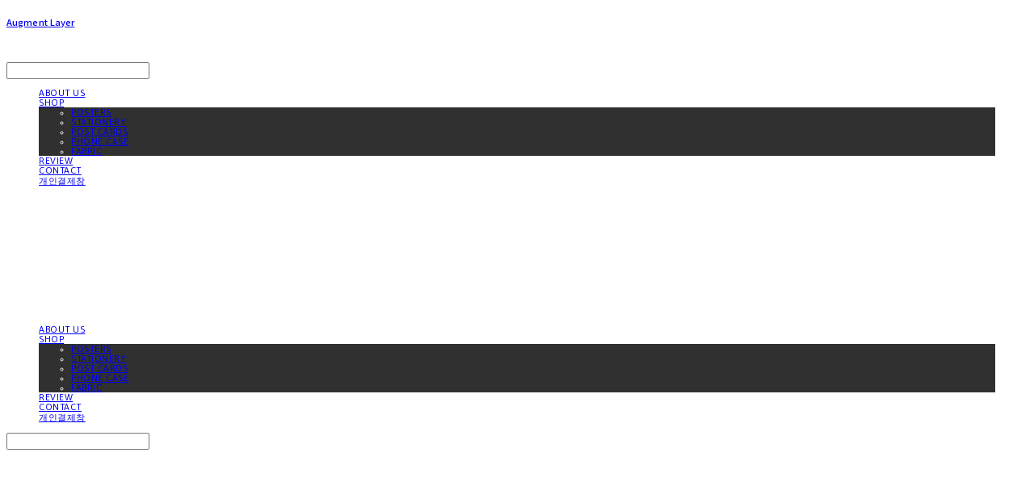

--- FILE ---
content_type: text/css; charset=UTF-8
request_url: https://contents.sixshop.com/uploadedFiles/48550/css/designSetting1622297496506.css
body_size: 10697
content:
@import url(//fonts.googleapis.com/earlyaccess/notosanskr.css);
.restrictedWrapper, body.editor, body.display, #body .container-background.background-color, #body .payment-background, .right-content .cke_contents, .right-content .cke_wysiwyg_div.cke_editable {background-color:#FFFFFF;}.designSettingElement.entire-background-color {background-color:#FFFFFF!important;}.productDetail.wrapper .reviewQna-info .boardInDetail.review .restrictedBoardPost.wrapper .content.field input[type=password] {background-color:#FFFFFF;}.siteHeader .row.row-main {padding-top:50px;padding-bottom:40px;}.siteHeader.borderBottom-use {border-bottom: 1px solid #FFFFFF;}.siteHeader .background-color {background-color:#303030;filter:alpha(opacity=100);opacity:1;}#body.desktop #headerLogo .site-logo, #body.desktop #headerLogo .site-logoImageWhenHeaderInHero {width:100px;}#body.desktop.header-style-effect-type-fixedAtTop .siteHeader.scrolled .background-color {background-color:#303030 !important;}#body.desktop.header-style-effect-type-fixedAtTop .siteHeader.scrolled.borderBottom-use {border-color:#FFFFFF !important;}#headerLogo {color:#FFFFFF;}#headerLogo, #headerLogoInMobileMenu {font-family:Noto Sans KR, sans-serif;font-weight:500;letter-spacing:0.01em;margin-right:40px;font-style:normal;}#body.desktop #headerLogo {font-size:20px;}.designSettingElement.text-logoWithoutColor {font-family:Noto Sans KR, sans-serif;font-weight:500;letter-spacing:0.01em;}.site-element.headerMenuList {font-family:Asap, sans-serif;font-weight:400;font-size:11px;letter-spacing:0.05em;}.site-element.headerMenuList, .siteHeader .headerMenuHamburgerBar .systemIcon.menuIcon {color:#FFFFFF;}.site-element.headerMenuList .menu-navi {margin-right:40px;}#body.desktop .site-element.headerMenuList .menu-navi:hover > .menu-name {color:#CCCCCC;}.site-element.headerMenuList .menu-navi.now > .menu-name, .site-element.headerMenuList .menu-navi.now > .menu-opener {color:#D1D1D1!important;}.site-element.headerMenuList .menu-navi.menu-main .subMenuNaviList {background-color:#303030 !important;border-color:rgb(35,35,35) !important;}.siteHeader #headerCartAndCustomer, .siteHeader .row.row-search.mobile {color:#FFFFFF;}.siteHeader #headerCartAndCustomer, .siteHeader .row.desktop #headerCartAndCustomer .headerCart > * {font-size:16px;}.siteHeader .row.desktop #headerCartAndCustomer .headerCart {font-size: 0;margin-top:8px;margin-bottom:8px;}.siteHeader.layout-type-normal-double-center1 .row.row-main.desktop #headerCartAndCustomer .headerCart {margin-top:16px;}.siteHeader #headerCartAndCustomer, .site-element.headerMenuList #headerCustomerInMobileMenu {font-family:Droid Sans, charged;font-weight:400;letter-spacing:0.01em;}.headerProductSearch, #headerCartAndCustomer .headerCustomer, #headerCartAndCustomer #headerCart {margin-right:30px;}#headerCartAndCustomer .headerProductSearch:hover, #headerCartAndCustomer .headerCustomer:hover, #headerCartAndCustomer #headerCart:hover {color:#0AFFE5;}#headerCartAndCustomer .headerProductSearch.now, #headerCartAndCustomer .headerCustomer.now, #headerCartAndCustomer #headerCart.now {color:#D1D1D1 !important;}.headerSns {color:#FFFFFF;font-size:16px;}.headerSns .headerSns-icons {margin-left:12px;}.headerSns .headerSns-icons:hover {color:#3968BF;}.row.row-main.desktop #headerCart {margin-right:0px !important;}.row.row-main.mobile #headerCart {margin-right:0px !important;}.hero-section .heroBackgroundDiv {background-color:#FFFFFF;opacity:0 !important;-ms-filter: alpha(opacity=0) !important;filter: alpha(opacity=0) !important;}.hero-section .heroImgDiv {background-attachment:fixed;}.hero-section .heroCaptionTitle {font-family:Droid Sans, charged !important;font-weight:400;font-size:30px;letter-spacing:0.01em;line-height:1em;}.hero-section .heroCaptionBody {font-family:Droid Sans, charged;font-weight:400;font-size:13px;letter-spacing:0.04em;line-height:1em;}.hero-section .heroCaptionButton {font-family:Noto Sans KR, sans-serif;font-weight:400;font-size:20px;letter-spacing:0.01em;}#body.button-type-normal .hero-section .heroCaptionButton {color:#ffffff !important;background-color:#9C9C9C !important;border-color:#9C9C9C !important;}#body.desktop .page .section-wrapper.custom-section.sectionColumn-2 .section .customSectionColumn {width:calc(50% - 0px);}#body.desktop .page .section-wrapper.custom-section.sectionColumn-3 .section .customSectionColumn {width:calc(33.333333333333336% - 0px);}#body.desktop .page .section-wrapper.custom-section.sectionColumn-4 .section .customSectionColumn {width:calc(25% - 0px);}#body.desktop .page .section-wrapper.custom-section.sectionColumn-1to2 .section .customSectionColumn.column-1, .section-wrapper.custom-section.sectionColumn-2to1 .section .customSectionColumn.column-2 {width:calc(33.3% - 0px);}#body.desktop .page .section-wrapper.custom-section.sectionColumn-1to2 .section .customSectionColumn.column-2, .section-wrapper.custom-section.sectionColumn-2to1 .section .customSectionColumn.column-1 {width:calc(66.6% - 0px);}#body.desktop .page .section-wrapper.custom-section.sectionColumn-1to3 .section .customSectionColumn.column-1, .section-wrapper.custom-section.sectionColumn-3to1 .section .customSectionColumn.column-2 {width:calc(25% - 0px);}#body.desktop .page .section-wrapper.custom-section.sectionColumn-1to3 .section .customSectionColumn.column-2, .section-wrapper.custom-section.sectionColumn-3to1 .section .customSectionColumn.column-1 {width:calc(75% - 0px);}.section-wrapper.custom-section .section .customSectionColumn {margin-left:0px;margin-right:0px;}.item-wrapper.productList .productListWrapper.c-2 .shopProductWrapper {width:calc(50% - 15px);}.item-wrapper.productList .productListWrapper.c-3 .shopProductWrapper {width:calc(33.333333333333336% - 20px);}.item-wrapper.productList .productListWrapper.c-4 .shopProductWrapper {width:calc(25% - 22.5px);}.item-wrapper.productList .productListWrapper.c-5 .shopProductWrapper {width:calc(20% - 24px);}.item-wrapper.productList .productListWrapper.c-6 .shopProductWrapper {width:calc(16.666666666666668% - 25px);}.item-wrapper.productList .productListWrapper .productListPage .shopProductWrapper {margin-top:27.5px;margin-bottom:27.5px;margin-left:15px;margin-right:15px;}#body.productList-filterPosition-leftSide .item-wrapper.productList .filter-use .productListWrapper, #body.productList-filterPosition-rightSide .item-wrapper.productList .filter-use .productListWrapper {width:85%;}.item-wrapper.productList .productListFilterCollection {color:#222222;font-family:Asap, sans-serif;font-weight:400;font-size:13px;text-align:center;}#body.productList-filterPosition-leftSide .item-wrapper.productList .productListFilterCollection, #body.productList-filterPosition-rightSide .item-wrapper.productList .productListFilterCollection{width:15%;}.item-wrapper.productList .productListFilterCollection {padding-bottom:80px;}.item-wrapper.productList .productListFilterCollection .productListFilter-navi {letter-spacing:0.01em;}#body.productList-filterPosition-top .item-wrapper.productList .productListFilterCollection .productListFilter-navi {margin-left:18.5px;margin-right:18.5px;}#body.productList-filterPosition-leftSide .item-wrapper.productList .productListFilterCollection .productListFilter-navi, #body.productList-filterPosition-rightSide .item-wrapper.productList .productListFilterCollection .productListFilter-navi{margin-bottom:37px;}.item-wrapper.productList .productListFilterCollection .productListFilter-navi.now {color:#CFCFCF !important;}.item-wrapper.productList .productListWrapper .productListPage .shopProductWrapper .shopProductBackground, .item-wrapper.productListSlide .productListWrapper .shopProductWrapper .shopProductBackground {background-color:#FFFFFF;}#body.productList-textPosition-onImg:not(.mobile) .item-wrapper.productList .shopProductWrapper:hover .shopProductBackground {opacity:0.8 !important;-ms-filter: alpha(opacity=80) !important;filter: alpha(opacity=80) !important;}.item-wrapper.productList .productListWrapper .productListPage .shopProductWrapper .shopProductNameAndPriceDiv {text-align:left;}.item-wrapper.productList .productListWrapper .productListPage .shopProductWrapper .shopProduct.productName, .item-wrapper.productListSlide .productListWrapper .shopProductWrapper .shopProduct.productName, .designSettingElement.productName {color:#222222;font-family:Asap, sans-serif;font-weight:400;letter-spacing:0.01em;}.item-wrapper.productList .productListWrapper .productListPage .shopProductWrapper .shopProduct.productName {font-size:12px;}.item-wrapper.productList .productListWrapper .productListPage .shopProductWrapper .shopProduct.price, .item-wrapper.productListSlide .productListWrapper .shopProductWrapper .shopProduct.price, .designSettingElement.price {color:#000000;font-family:Noto Sans KR, sans-serif;font-weight:500;letter-spacing:0.01em;}.item-wrapper.productList .productListWrapper .productListPage .shopProductWrapper .shopProduct.price {font-size:10px;}.productDiscountPriceSpan {color:#FF6D0F;}.item-wrapper.productList .productListWrapper .productListPage .shopProductWrapper .badgeWrapper .badge {font-size:12px;}.item-wrapper.productList .productListWrapper .productListPage .shopProductWrapper .badgeWrapper .badge span {width:40px;height:40px;}.item-wrapper.productList .productListWrapper .productListPage .shopProductWrapper .badgeWrapper .badge, .item-wrapper.productListSlide .productListWrapper .shopProductWrapper .badgeWrapper .badge {font-family:Droid Sans, charged;font-weight:700;letter-spacing:0.01em;}.item-wrapper.productList .productListWrapper .productListPage .shopProductWrapper .badgeWrapper .badge {left:10px;top:10px;}.item-wrapper.productList .productListWrapper .productListPage .shopProductWrapper .badgeWrapper .badge.discountBadge span, .item-wrapper.productListSlide .productListWrapper .shopProductWrapper .badgeWrapper .badge.discountBadge span {background-color:#4DD9D7;color:#fff;}.item-wrapper.productList .productListWrapper .productListPage .shopProductWrapper .badgeWrapper .badge.soldOutBadge span, .item-wrapper.productListSlide .productListWrapper .shopProductWrapper .badgeWrapper .badge.soldOutBadge span {background-color:#FFFFFF;color:#222;}.item-wrapper.productList .productListWrapper .productListPage .shopProductWrapper .badgeWrapper .badge.customTextBadge span, .item-wrapper.productListSlide .productListWrapper .shopProductWrapper .badgeWrapper .badge.customTextBadge span {background-color:#FF8F8F;color:#fff;}#body.productListSlide-textPosition-onImg:not(.mobile) .item-wrapper.productListSlide .shopProductWrapper:hover .shopProductBackground {opacity:0.8 !important;-ms-filter: alpha(opacity=80) !important;filter: alpha(opacity=80) !important;}.item-wrapper.productListSlide .productListWrapper .shopProductWrapper .shopProductNameAndPriceDiv {text-align:center;}.item-wrapper.productListSlide .productListWrapper .shopProductWrapper .shopProduct.productName {font-size:18px;}.item-wrapper.productListSlide .productListWrapper .shopProductWrapper .shopProduct.price {font-size:13px;}.item-wrapper.productListSlide .productListWrapper .shopProductWrapper .badgeWrapper .badge {font-size:12px;}.item-wrapper.productListSlide .productListWrapper .shopProductWrapper .badgeWrapper .badge span {width:50px;height:50px;}.item-wrapper.productListSlide .bx-navigation {margin-top:-52.3px !important;}#body.mobile .item-wrapper.productListSlide .bx-navigation {margin-top:-44.5px !important;}#body.productListSlide-textPosition-onImg:not(.mobile) .item-wrapper.productListSlide .bx-navigation {margin-top:-15px !important;}.item-wrapper.productListSlide .productListWrapper .shopProductWrapper .badgeWrapper .badge {left:10px;top:10px;}.item-wrapper.productListSlide div.bx-navigation a {color:#777777;}.item-wrapper.productListSlide div.bx-navigation:hover a {color:#777777;}#body.board-grid-column-desktop-1 .item-wrapper.board.boardGrid .boardListDiv .boardPostWrapper, .item-wrapper.board.boardGrid .boardListDiv.c-1 .boardGridWrapper, .item-wrapper.boardProductReview.boardGrid .boardProductListDiv.c-1 .boardGridWrapper {width:calc(100% - 0px);}#body.board-grid-column-desktop-2 .item-wrapper.board.boardGrid .boardListDiv .boardPostWrapper, .item-wrapper.board.boardGrid .boardListDiv.c-2 .boardGridWrapper, .item-wrapper.boardProductReview.boardGrid .boardProductListDiv.c-2 .boardGridWrapper {width:calc(50% - 2.5px);}#body.board-grid-column-desktop-3 .item-wrapper.board.boardGrid .boardListDiv .boardPostWrapper, .item-wrapper.board.boardGrid .boardListDiv.c-3 .boardGridWrapper, .item-wrapper.boardProductReview.boardGrid .boardProductListDiv.c-3 .boardGridWrapper {width:calc(33.333333333333336% - 3.3333333333333335px);}#body.board-grid-column-desktop-4 .item-wrapper.board.boardGrid .boardListDiv .boardPostWrapper, .item-wrapper.board.boardGrid .boardListDiv.c-4 .boardGridWrapper, .item-wrapper.boardProductReview.boardGrid .boardProductListDiv.c-4 .boardGridWrapper {width:calc(25% - 3.75px);}#body.board-grid-column-desktop-5 .item-wrapper.board.boardGrid .boardListDiv .boardPostWrapper, .item-wrapper.board.boardGrid .boardListDiv.c-5 .boardGridWrapper, .item-wrapper.boardProductReview.boardGrid .boardProductListDiv.c-5 .boardGridWrapper {width:calc(20% - 4px);}#body.board-grid-column-desktop-6 .item-wrapper.board.boardGrid .boardListDiv .boardPostWrapper, .item-wrapper.board.boardGrid .boardListDiv.c-6 .boardGridWrapper, .item-wrapper.boardProductReview.boardGrid .boardProductListDiv.c-6 .boardGridWrapper {width:calc(16.666666666666668% - 4.166666666666667px);}.item-wrapper.board.boardGrid .boardWrapper .boardListDiv .boardPostWrapper .boardCaptionPosition, .item-wrapper.boardProductReview.boardGrid .boardProductWrapper .boardProductListDiv .boardPostWrapper .boardCaptionPosition {text-align:center;}.item-wrapper.board.boardGrid .boardWrapper .boardListDiv .boardPostWrapper .boardCaptionTitle, .item-wrapper.boardProductReview.boardGrid .boardProductWrapper .boardProductListDiv .boardPostWrapper .boardCaptionTitle {color:#222222;font-family:Noto Sans KR, sans-serif;font-weight:300;font-size:10px;letter-spacing:0.01em;}.item-wrapper.board.boardGrid .boardWrapper .boardListDiv .boardPostWrapper .boardCaptionBody, .item-wrapper.boardProductReview.boardGrid .boardProductWrapper .boardProductListDiv .boardPostWrapper .boardCaptionBody {color:#777777;font-family:Noto Sans KR, sans-serif;font-weight:100;font-size:10px;letter-spacing:0.01em;}.item-wrapper.board.boardGrid .boardWrapper .boardListDiv .boardGridWrapper, .item-wrapper.boardProductReview.boardGrid .boardProductWrapper .boardProductListDiv .boardGridWrapper {margin-top:2.5px;margin-bottom:2.5px;margin-left:2.5px;margin-right:2.5px;}.item-wrapper.blogGrid .blogWrapper.c-2 .blogPostWrapper {width:calc(50% - 10px);}.item-wrapper.blogGrid .blogWrapper.c-3 .blogPostWrapper {width:calc(33.333333333333336% - 13.333333333333334px);}.item-wrapper.blogGrid .blogWrapper.c-4 .blogPostWrapper {width:calc(25% - 15px);}.item-wrapper.blogGrid .blogWrapper.c-5 .blogPostWrapper {width:calc(20% - 16px);}.item-wrapper.blogGrid .blogWrapper.c-6 .blogPostWrapper {width:calc(16.666666666666668% - 16.666666666666668px);}.item-wrapper.blog.blogGrid .blogWrapper .blogPostWrapper {text-align:center;margin-top:40px;margin-bottom:40px;margin-left:10px;margin-right:10px;}.item-wrapper.blog.blogGrid .blogWrapper .blogPostWrapper .blogPost.title {color:#222222;font-family:Droid Serif, charged;font-weight:400;font-size:18px;letter-spacing:0.01em;}.item-wrapper.blog.blogGrid .blogWrapper .blogPostWrapper .blogPost.date {color:#777777;font-family:Nanum Gothic, sans-serif;font-weight:400;font-size:13px;letter-spacing:0.01em;}.item-wrapper.blog.blogStack .blogSidebar .blogFilter-navi.now {color:#CA5C43;}#body.blogGrid-filterPosition-leftSide .item-wrapper.blogGrid .filter-use .blogWrapper, #body.blogGrid-filterPosition-rightSide .item-wrapper.blogGrid .filter-use .blogWrapper {width:85%;}.item-wrapper.blogGrid .blogFilterCollection {color:#222222;font-family:Droid Serif, charged;font-weight:400;font-size:15px;text-align:center;}#body.blogGrid-filterPosition-leftSide .item-wrapper.blogGrid .filter-use .blogFilterCollection, #body.blogGrid-filterPosition-rightSide .item-wrapper.blogGrid .filter-use .blogFilterCollection {width:15%;}.item-wrapper.blogGrid .blogFilterCollection {padding-bottom:80px;}.item-wrapper.blogGrid .blogFilterCollection .blogFilter-navi {letter-spacing:0.01em;}#body.blogGrid-filterPosition-top .item-wrapper.blogGrid .blogFilterCollection .blogFilter-navi {margin-left:15px;margin-right:15px;}#body.blogGrid-filterPosition-leftSide .item-wrapper.blogGrid .blogFilterCollection .blogFilter-navi, #body.blogGrid-filterPosition-rightSide .item-wrapper.blogGrid .blogFilterCollection .blogFilter-navi {margin-bottom:30px;}.item-wrapper.blogGrid .blogFilterCollection .blogFilter-navi.now {color:#CA5C43 !important;}.item-wrapper.button .item-element {font-family:Noto Sans KR, sans-serif;font-weight:400;font-size:11px;letter-spacing:0.01em;}#body.button-type-normal .item-wrapper.button .item-element {color:#ffffff;background-color:#9C9C9C;border: 2px solid #9C9C9C;}#body.button-type-outline .item-wrapper.button .item-element {color:#222222;background-color:transparent;border: 2px solid #222222;}#body.button-type-outline .item-wrapper.button .item-element:hover {color:#fff;background-color:#222222;}#body .section .item-wrapper.customIcons .customIcons-icon{color:#222222;font-size:18px;}#body .section .item-wrapper.customIcons .customIcons-icon:hover {color:#2BFFE9;}.paginationDiv {color:#777777;font-family:Nanum Gothic, sans-serif;font-weight:400;font-size:16px;}.paginationDiv .paginationNo-navi {margin-left:5px;margin-right:5px;}.paginationDiv .paginationNo-navi.now {color:#CA5C43 !important;}.designSettingElement.pagination_div {color:#777777;font-family:Nanum Gothic, sans-serif;font-weight:400;}.designSettingElement.pagination_div .pagination_selected {color:#CA5C43 !important;}#body #topButton {color:#FFFFFF;background-color:#D15C57;}#body #topButtonArea.active div#topButton{filter:alpha(opacity=80);opacity:0.8;}#body.moveTopBtn-border-use #topButton {border-color:#FFFFFF;}.item-wrapper.gallery .galleryCaptionTitle, .lightbox .galleryLightboxTitle {font-family:Asap, sans-serif;font-weight:400;letter-spacing:0.01em;line-height:1.15em !important;}.item-wrapper.gallery .galleryCaptionBody, .lightbox .galleryLightboxBody {font-family:Nanum Gothic, sans-serif;font-weight:400;letter-spacing:0.01em;line-height:1.5em !important;}#siteFooter .row.row-main {color:#000000;padding-top:60px;padding-bottom:60px;}#siteFooter .background-color {background-color:#B0B0B0;}#siteFooter.borderTop-use .background-color {border-top: 1px solid #C2C2C2;}#siteFooter #footerMenuList, #siteFooter.layout-type-align-center1 #footerSystemMenuList {font-family:Noto Sans KR, sans-serif;font-weight:400;font-size:13px;letter-spacing:0.05em;}#siteFooter #footerMenuList .menu-navi:hover > .menu-name, #siteFooter.layout-type-align-center1 #footerSystemMenuList .menu-navi:hover > .menu-name, #siteFooter #footerSns .footerSns-icons:hover {color:#BDBDBD;}#siteFooter #footerCompanyInfo, #siteFooter #footerEscrow, #siteFooter.layout-type-align-bothSide1 #footerSystemMenuList {font-family:Noto Sans KR, sans-serif;font-weight:300;font-size:12px;letter-spacing:0.01em;line-height:2em;}#siteFooter #footerSns {font-size:30px;}#siteFooter #footerCopyright {font-family:Noto Sans KR, sans-serif;font-weight:300;font-size:12px;letter-spacing:0.02em;}.shopProductDetail.wrapper #productDetail .top-info .content.mainImg {width:49%;}.shopProductDetail.wrapper #productDetail .top-info .content.info {width:46%;margin-left:5%;margin-right:0;text-align:left;padding-top:0px;}.shopProductDetail.wrapper #productDetail .content.info .row {margin-bottom:29px;}.shopProductDetail.wrapper #productDetail .content.info .row.selectOptions {margin-left:-29px;}.shopProductDetail.wrapper #productDetail .content.info .row.selectOptions .productOption {display:inline-block;margin-bottom:29px;margin-left:29px;}.shopProductDetail.wrapper #productDetail .miniCart-wrapper .miniCart-product-info {padding-top:29px;padding-bottom:29px;}.shopProductDetail.wrapper #productDetail .miniCart-wrapper .miniCart-total-price-wrapper {margin-top:29px;}.shopProductDetail.wrapper #productDetail .row.name {font-size:12px;}.shopProductDetail.wrapper #productDetail .row.price, .shopProductDetail.wrapper #productDetail .top-info #shopProductAlternativeMsgDiv {font-size:12px;}.shopProductDetail.wrapper #productDetail .content.info #shopProductCaptionDiv {font-size:12px;}.shopProductDetail.wrapper #productDetail .top-info .content.mainImg.productImgType_thumbnails #shopProductImgsThumbDiv {text-align:left;}.shopProductDetail.wrapper #productDetail .top-info .content.mainImg.productImgType_thumbnails #shopProductImgsThumbDiv {margin-top:20px;margin-right:-20px;margin-left:0;}.shopProductDetail.wrapper #productDetail .top-info .content.mainImg.productImgType_thumbnails #shopProductImgsThumbDiv .sub.img {width:150px;margin-right:20px;margin-left:0;margin-bottom:20px;}.shopProductDetail.wrapper #productDetail .top-info .content.mainImg.productImgType_stack #shopProductImgsMainDiv .shopProductImgMainWrapper.type_stack {margin-bottom:16px;}.productDetail.wrapper div.bottom-info, #body.systemPage-productDetail-reviewQna-width-type-syncWithProductDetailBottomInfo .productDetail.wrapper div.reviewQna-info, #body.systemPage-productDetail-relatedProduct-width-type-syncWithProductDetailBottomInfo .productDetail.wrapper div.relatedProductList-info{max-width:832px;}.productDetail.wrapper div#productDetailNavigation .productDetailNaviContent, #productDescriptionWrapper.right-content span.cke_top, #productDescriptionWrapper div.cke_wysiwyg_div.cke_editable{max-width:800px;}.productDetail.wrapper div#productDetailNavigation, .shopProductDetail.wrapper #productDetail .bottom-info, .shopProductDetail.wrapper #productDetail .reviewQna-info .boardInDetail, .shopProductDetail.wrapper #productDetail .relatedProductList-info, .shopProductDetail.wrapper #productDetail.relatedProductPosition_underProductDescriptionHeader .bottom-info #productDescriptionDetailPage, .shopProductDetail.wrapper #productDetail.relatedProductPosition_aboveProductDescriptionFooter .bottom-info #productCommonFooter {padding-top:161px;}.shopProductDetail.wrapper #productDetail.relatedProductPosition_underProductDescriptionHeader .bottom-info #productCommonHeader, .shopProductDetail.wrapper #productDetail.relatedProductPosition_aboveProductDescriptionFooter .bottom-info #productDescriptionDetailPage {padding-bottom:161px;}.shopProductDetail.wrapper #productDetail .reviewQna-info .boardProductListTitle, .shopProductDetail.wrapper #productDetail .relatedProductList-info .designSettingElement.text-title{font-size:13px;text-align:center;}.productDetail.wrapper div#productDetailNavigation .productDetailNaviWrap.fixedTop{border-left:0px solid #FFFFFF;border-right:0px solid #FFFFFF;}.productDetail.wrapper div#productDetailNavigation .productDetailNaviContent .menu-navi{max-width:120px;color:#777777;font-size:15px;}.productDetail.wrapper div#productDetailNavigation .productDetailNaviContent .menu-navi.now{color:#777777;}.productDetail.wrapper div#productDetailNavigation .productDetailNaviContent{border-color:#777777;}.relatedProductItemWrapper.item-wrapper.productList .relatedProductListWrapper.productListWrapper.c-2 .shopProductWrapper {width:calc(50% - 7px);}.relatedProductItemWrapper.item-wrapper.productList .relatedProductListWrapper.productListWrapper.c-3 .shopProductWrapper {width:calc(33.333333333333336% - 9.333333333333334px);}.relatedProductItemWrapper.item-wrapper.productList .relatedProductListWrapper.productListWrapper.c-4 .shopProductWrapper {width:calc(25% - 10.5px);}.relatedProductItemWrapper.item-wrapper.productList .relatedProductListWrapper.productListWrapper.c-5 .shopProductWrapper {width:calc(20% - 11.2px);}.relatedProductItemWrapper.item-wrapper.productList .relatedProductListWrapper.productListWrapper.c-6 .shopProductWrapper {width:calc(16.666666666666668% - 11.666666666666666px);}.relatedProductItemWrapper.item-wrapper.productList .relatedProductListWrapper.productListWrapper .productListPage .shopProductWrapper {margin-top:7px;margin-bottom:7px;margin-left:7px;margin-right:7px;}.relatedProductList-info .item-wrapper.relatedProductItemWrapper .relatedProductListItemElement .relatedProductListWrapper .shopProductWrapper .shopProduct.productName {font-size:11px !important;}.relatedProductList-info .item-wrapper.relatedProductItemWrapper .relatedProductListItemElement .relatedProductListWrapper .shopProductWrapper .shopProduct.price {font-size:10px !important;}.relatedProductList-info .item-wrapper.relatedProductItemWrapper .relatedProductListItemElement .relatedProductListWrapper .shopProductWrapper .badgeWrapper .badge span {width:35px;height:35px;}.relatedProductList-info .item-wrapper.relatedProductItemWrapper .relatedProductListItemElement .relatedProductListWrapper .shopProductWrapper .badgeWrapper .badge {left:13px;top:13px;}.shopProductDetail.wrapper #productDetail .relatedProductList-info .item-wrapper.relatedProductItemWrapper .relatedProductListItemElement .relatedProductListWrapper .shopProductWrapper .badgeWrapper .badge {font-size:10px !important;}.relatedProductItemWrapper.item-wrapper.productListSlide div.bx-navigation a {color:#000;}.relatedProductItemWrapper.item-wrapper.productListSlide div.bx-navigation:hover a {color:#000;}.relatedProductItemWrapper.item-wrapper.productListSlide .bx-navigation {margin-top:-39.85px !important;}#body.mobile .relatedProductItemWrapper.item-wrapper.productListSlide .bx-navigation {margin-top:-36px !important;}@media screen and (max-width: 640px) {#body.header-style-effect-mobile-type-fixedAtTop .siteHeader.scrolled .background-color {background-color:#303030 !important;}#body.header-style-effect-mobile-type-fixedAtTop .siteHeader.scrolled.borderBottom-use {border-color:#FFFFFF !important;}#body #headerLogo.headerLogo {font-size:15px;}#body #headerLogo img.site-logo, #body #headerLogo img.site-logoImageWhenHeaderInHero {width:76px;max-width:76px;}}.editor #body.mobile.header-style-effect-mobile-type-fixedAtTop .siteHeader.scrolled .background-color {background-color:#303030 !important;}.editor #body.mobile.header-style-effect-mobile-type-fixedAtTop .siteHeader.scrolled.borderBottom-use {border-color:#FFFFFF !important;}.editor #body.mobile #headerLogo.headerLogo {font-size:15px;}.editor #body.mobile #headerLogo img.site-logo, .editor #body.mobile #headerLogo img.site-logoImageWhenHeaderInHero {width:76px;max-width:76px;}@media screen and (min-width: 641px) {body:not(.editor) #body.header-style-effect-type-fixedAtTop .siteHeader.placeholder {width:calc(100% + 0px);margin-left:-0px;margin-right:-0px;}}.editor #body.desktop.header-style-effect-type-fixedAtTop .siteHeader.placeholder {width:calc(100% + 0px);margin-left:-0px;margin-right:-0px;}@media screen and (max-width: 640px) {#body.hero-header-position-headerOnHero.hero-size-type-heightRelative.hero-indexPage-height-mobile-type-twoFifths.indexPage-opened:not(.siteHeader-notUse) .hero-section,#body.hero-header-position-headerOnHero.hero-size-type-heightRelative.hero-otherPages-height-mobile-type-twoFifths:not(.siteHeader-notUse):not(.indexPage-opened) .hero-section {height: calc(40vh - 52px)}#body.hero-header-position-headerOnHero.hero-size-type-heightRelative.hero-indexPage-height-mobile-type-half.indexPage-opened:not(.siteHeader-notUse) .hero-section,#body.hero-header-position-headerOnHero.hero-size-type-heightRelative.hero-otherPages-height-mobile-type-half:not(.siteHeader-notUse):not(.indexPage-opened) .hero-section {height: calc(50vh - 52px)}#body.hero-header-position-headerOnHero.hero-size-type-heightRelative.hero-indexPage-height-mobile-type-twoThirds.indexPage-opened:not(.siteHeader-notUse) .hero-section,#body.hero-header-position-headerOnHero.hero-size-type-heightRelative.hero-otherPages-height-mobile-type-twoThirds:not(.siteHeader-notUse):not(.indexPage-opened) .hero-section {height: calc(66.67vh - 52px)}#body.hero-header-position-headerOnHero.hero-size-type-heightRelative.hero-indexPage-height-mobile-type-fullScreen.indexPage-opened:not(.siteHeader-notUse) .hero-section,#body.hero-header-position-headerOnHero.hero-size-type-heightRelative.hero-otherPages-height-mobile-type-fullScreen:not(.siteHeader-notUse):not(.indexPage-opened) .hero-section {height: calc(100vh - 52px)}.item-wrapper.productList .productListWrapper.c-1 .productListPage .shopProductWrapper .badgeWrapper .badge, .item-wrapper.productListSlide .productListWrapper.c-1 .shopProductWrapper .badgeWrapper .badge, .relatedProductList-info .item-wrapper.relatedProductItemWrapper .relatedProductListItemElement .relatedProductListWrapper.c-1 .shopProductWrapper .badgeWrapper .badge {left:10px;top:10px;}.item-wrapper.productList .productListWrapper:not(.c-1) .productListPage .shopProductWrapper .badgeWrapper .badge, .item-wrapper.productListSlide .productListWrapper:not(.c-1) .shopProductWrapper .badgeWrapper .badge, .relatedProductList-info .item-wrapper.relatedProductItemWrapper .relatedProductListItemElement .relatedProductListWrapper:not(.c-1) .shopProductWrapper .badgeWrapper .badge {left:8px;top:8px;}#body div#topButtonArea {display:inline-block;right:16px;bottom:24px;}}.editor #body.mobile.hero-header-position-headerOnHero.hero-size-type-heightRelative.hero-indexPage-height-mobile-type-twoFifths.indexPage-opened:not(.siteHeader-notUse) .hero-section,.editor #body.mobile.hero-header-position-headerOnHero.hero-size-type-heightRelative.hero-otherPages-height-mobile-type-twoFifths:not(.siteHeader-notUse):not(.indexPage-opened) .hero-section {height: 204px !important}.editor #body.mobile.hero-header-position-headerOnHero.hero-size-type-heightRelative.hero-indexPage-height-mobile-type-half.indexPage-opened:not(.siteHeader-notUse) .hero-section,.editor #body.mobile.hero-header-position-headerOnHero.hero-size-type-heightRelative.hero-otherPages-height-mobile-type-half:not(.siteHeader-notUse):not(.indexPage-opened) .hero-section {height: 268px !important}.editor #body.mobile.hero-header-position-headerOnHero.hero-size-type-heightRelative.hero-indexPage-height-mobile-type-twoThirds.indexPage-opened:not(.siteHeader-notUse) .hero-section,.editor #body.mobile.hero-header-position-headerOnHero.hero-size-type-heightRelative.hero-otherPages-height-mobile-type-twoThirds:not(.siteHeader-notUse):not(.indexPage-opened) .hero-section {height: 374.6666666666667px !important}.editor #body.mobile.hero-header-position-headerOnHero.hero-size-type-heightRelative.hero-indexPage-height-mobile-type-fullScreen.indexPage-opened:not(.siteHeader-notUse) .hero-section,.editor #body.mobile.hero-header-position-headerOnHero.hero-size-type-heightRelative.hero-otherPages-height-mobile-type-fullScreen:not(.siteHeader-notUse):not(.indexPage-opened) .hero-section {height: 588px !important}.editor #body.mobile .item-wrapper.productList .productListWrapper.c-1 .productListPage .shopProductWrapper .badgeWrapper .badge, .editor #body.mobile .item-wrapper.productListSlide .productListWrapper.c-1 .shopProductWrapper .badgeWrapper .badge, .editor #body.mobile .relatedProductList-info .item-wrapper.relatedProductItemWrapper .relatedProductListItemElement .relatedProductListWrapper.c-1 .shopProductWrapper .badgeWrapper .badge {left:10px;top:10px;}.editor #body.mobile .item-wrapper.productList .productListWrapper:not(.c-1) .productListPage .shopProductWrapper .badgeWrapper .badge, .editor #body.mobile .item-wrapper.productListSlide .productListWrapper:not(.c-1) .shopProductWrapper .badgeWrapper .badge, .editor #body.mobile .relatedProductList-info .item-wrapper.relatedProductItemWrapper .relatedProductListItemElement .relatedProductListWrapper:not(.c-1) .shopProductWrapper .badgeWrapper .badge {left:8px;top:8px;}.editor #body.mobile #topButtonArea {display:inline-block;right:calc(50% + -164px);bottom:calc(50vh + -266px);}@media screen and (min-width: 641px) {#body.hero-header-position-headerOnHero.hero-size-type-heightRelative.hero-indexPage-height-type-twoFifths.indexPage-opened:not(.siteHeader-notUse):not(.headerSnsNotUse) .siteHeader[class*=' layout-type-normal-single-'] ~ div .hero-section,#body.hero-header-position-headerOnHero.hero-size-type-heightRelative.hero-otherPages-height-type-twoFifths:not(.siteHeader-notUse):not(.indexPage-opened):not(.headerSnsNotUse) .siteHeader[class*=' layout-type-normal-single-'] ~ div .hero-section {height: calc(40vh - 122px)}#body.hero-header-position-headerOnHero.hero-size-type-heightRelative.hero-indexPage-height-type-twoFifths.indexPage-opened.cartNotUse.productSearchNotUse.customerMenuNotUse:not(.siteHeader-notUse):not(.headerSnsNotUse) .siteHeader[class*=' layout-type-normal-single-'] ~ div .hero-section,#body.hero-header-position-headerOnHero.hero-size-type-heightRelative.hero-otherPages-height-type-twoFifths.cartNotUse.productSearchNotUse.customerMenuNotUse:not(.siteHeader-notUse):not(.headerSnsNotUse):not(.indexPage-opened) .siteHeader[class*=' layout-type-normal-single-'] ~ div .hero-section {height: calc(40vh - 122px)}#body.hero-header-position-headerOnHero.hero-size-type-heightRelative.hero-indexPage-height-type-twoFifths.headerSnsNotUse.indexPage-opened:not(.siteHeader-notUse) .siteHeader[class*=' layout-type-normal-single-'] ~ div .hero-section,#body.hero-header-position-headerOnHero.hero-size-type-heightRelative.hero-otherPages-height-type-twoFifths.headerSnsNotUse:not(.siteHeader-notUse):not(.indexPage-opened) .siteHeader[class*=' layout-type-normal-single-'] ~ div .hero-section {height: calc(40vh - 122px)}#body.hero-header-position-headerOnHero.hero-size-type-heightRelative.hero-indexPage-height-type-twoFifths.cartNotUse.productSearchNotUse.customerMenuNotUse.headerSnsNotUse.indexPage-opened:not(.siteHeader-notUse) .siteHeader[class*=' layout-type-normal-single-'] ~ div .hero-section,#body.hero-header-position-headerOnHero.hero-size-type-heightRelative.hero-otherPages-height-type-twoFifths.cartNotUse.productSearchNotUse.customerMenuNotUse.headerSnsNotUse:not(.siteHeader-notUse):not(.indexPage-opened) .siteHeader[class*=' layout-type-normal-single-'] ~ div .hero-section {height: calc(40vh - 112px)}#body.hero-header-position-headerOnHero.hero-size-type-heightRelative.hero-indexPage-height-type-half.indexPage-opened:not(.siteHeader-notUse):not(.headerSnsNotUse) .siteHeader[class*=' layout-type-normal-single-'] ~ div .hero-section,#body.hero-header-position-headerOnHero.hero-size-type-heightRelative.hero-otherPages-height-type-half:not(.siteHeader-notUse):not(.indexPage-opened):not(.headerSnsNotUse) .siteHeader[class*=' layout-type-normal-single-'] ~ div .hero-section {height: calc(50vh - 122px)}#body.hero-header-position-headerOnHero.hero-size-type-heightRelative.hero-indexPage-height-type-half.indexPage-opened.cartNotUse.productSearchNotUse.customerMenuNotUse:not(.siteHeader-notUse):not(.headerSnsNotUse) .siteHeader[class*=' layout-type-normal-single-'] ~ div .hero-section,#body.hero-header-position-headerOnHero.hero-size-type-heightRelative.hero-otherPages-height-type-half.cartNotUse.productSearchNotUse.customerMenuNotUse:not(.siteHeader-notUse):not(.headerSnsNotUse):not(.indexPage-opened) .siteHeader[class*=' layout-type-normal-single-'] ~ div .hero-section {height: calc(50vh - 122px)}#body.hero-header-position-headerOnHero.hero-size-type-heightRelative.hero-indexPage-height-type-half.indexPage-opened.headerSnsNotUse:not(.siteHeader-notUse) .siteHeader[class*=' layout-type-normal-single-'] ~ div .hero-section,#body.hero-header-position-headerOnHero.hero-size-type-heightRelative.hero-otherPages-height-type-half.headerSnsNotUse:not(.siteHeader-notUse):not(.indexPage-opened) .siteHeader[class*=' layout-type-normal-single-'] ~ div .hero-section {height: calc(50vh - 122px)}#body.hero-header-position-headerOnHero.hero-size-type-heightRelative.hero-indexPage-height-type-half.indexPage-opened.cartNotUse.productSearchNotUse.customerMenuNotUse.headerSnsNotUse:not(.siteHeader-notUse) .siteHeader[class*=' layout-type-normal-single-'] ~ div .hero-section,#body.hero-header-position-headerOnHero.hero-size-type-heightRelative.hero-otherPages-height-type-half.cartNotUse.productSearchNotUse.customerMenuNotUse.headerSnsNotUse:not(.siteHeader-notUse):not(.indexPage-opened) .siteHeader[class*=' layout-type-normal-single-'] ~ div .hero-section {height: calc(50vh - 112px)}#body.hero-header-position-headerOnHero.hero-size-type-heightRelative.hero-indexPage-height-type-twoThirds.indexPage-opened:not(.siteHeader-notUse):not(.headerSnsNotUse) .siteHeader[class*=' layout-type-normal-single-'] ~ div .hero-section,#body.hero-header-position-headerOnHero.hero-size-type-heightRelative.hero-otherPages-height-type-twoThirds:not(.indexPage-opened):not(.siteHeader-notUse):not(.headerSnsNotUse) .siteHeader[class*=' layout-type-normal-single-'] ~ div .hero-section {height: calc(66.67vh - 122px)}#body.hero-header-position-headerOnHero.hero-size-type-heightRelative.hero-indexPage-height-type-twoThirds.indexPage-opened.cartNotUse.productSearchNotUse.customerMenuNotUse:not(.siteHeader-notUse):not(.headerSnsNotUse) .siteHeader[class*=' layout-type-normal-single-'] ~ div .hero-section,#body.hero-header-position-headerOnHero.hero-size-type-heightRelative.hero-otherPages-height-type-twoThirds.cartNotUse.productSearchNotUse.customerMenuNotUse:not(.siteHeader-notUse):not(.headerSnsNotUse):not(.indexPage-opened) .siteHeader[class*=' layout-type-normal-single-'] ~ div .hero-section {height: calc(66.67vh - 122px)}#body.hero-header-position-headerOnHero.hero-size-type-heightRelative.hero-indexPage-height-type-twoThirds.indexPage-opened.headerSnsNotUse:not(.siteHeader-notUse) .siteHeader[class*=' layout-type-normal-single-'] ~ div .hero-section,#body.hero-header-position-headerOnHero.hero-size-type-heightRelative.hero-otherPages-height-type-twoThirds.headerSnsNotUse:not(.siteHeader-notUse):not(.indexPage-opened) .siteHeader[class*=' layout-type-normal-single-'] ~ div .hero-section {height: calc(66.67vh - 122px)}#body.hero-header-position-headerOnHero.hero-size-type-heightRelative.hero-indexPage-height-type-twoThirds.indexPage-opened.cartNotUse.productSearchNotUse.customerMenuNotUse.headerSnsNotUse:not(.siteHeader-notUse) .siteHeader[class*=' layout-type-normal-single-'] ~ div .hero-section,#body.hero-header-position-headerOnHero.hero-size-type-heightRelative.hero-otherPages-height-type-twoThirds.cartNotUse.productSearchNotUse.customerMenuNotUse.headerSnsNotUse:not(.siteHeader-notUse):not(.indexPage-opened) .siteHeader[class*=' layout-type-normal-single-'] ~ div .hero-section {height: calc(66.67vh - 112px)}#body.hero-header-position-headerOnHero.hero-size-type-heightRelative.hero-indexPage-height-type-fullScreen.indexPage-opened:not(.siteHeader-notUse):not(.headerSnsNotUse) .siteHeader[class*=' layout-type-normal-single-'] ~ div .hero-section,#body.hero-header-position-headerOnHero.hero-size-type-heightRelative.hero-otherPages-height-type-fullScreen:not(.siteHeader-notUse):not(.headerSnsNotUse):not(.indexPage-opened) .siteHeader[class*=' layout-type-normal-single-'] ~ div .hero-section {height: calc(100vh - 122px)}#body.hero-header-position-headerOnHero.hero-size-type-heightRelative.hero-indexPage-height-type-fullScreen.indexPage-opened.cartNotUse.productSearchNotUse.customerMenuNotUse:not(.siteHeader-notUse):not(.headerSnsNotUse) .siteHeader[class*=' layout-type-normal-single-'] ~ div .hero-section,#body.hero-header-position-headerOnHero.hero-size-type-heightRelative.hero-otherPages-height-type-fullScreen.cartNotUse.productSearchNotUse.customerMenuNotUse:not(.siteHeader-notUse):not(.headerSnsNotUse):not(.indexPage-opened) .siteHeader[class*=' layout-type-normal-single-'] ~ div .hero-section {height: calc(100vh - 122px)}#body.hero-header-position-headerOnHero.hero-size-type-heightRelative.hero-indexPage-height-type-fullScreen.indexPage-opened.headerSnsNotUse:not(.siteHeader-notUse) .siteHeader[class*=' layout-type-normal-single-'] ~ div .hero-section,#body.hero-header-position-headerOnHero.hero-size-type-heightRelative.hero-otherPages-height-type-fullScreen.headerSnsNotUse:not(.siteHeader-notUse):not(.indexPage-opened) .siteHeader[class*=' layout-type-normal-single-'] ~ div .hero-section {height: calc(100vh - 122px)}#body.hero-header-position-headerOnHero.hero-size-type-heightRelative.hero-indexPage-height-type-fullScreen.indexPage-opened.cartNotUse.productSearchNotUse.customerMenuNotUse.headerSnsNotUse:not(.siteHeader-notUse) .siteHeader[class*=' layout-type-normal-single-'] ~ div .hero-section,#body.hero-header-position-headerOnHero.hero-size-type-heightRelative.hero-otherPages-height-type-fullScreen.cartNotUse.productSearchNotUse.customerMenuNotUse.headerSnsNotUse:not(.siteHeader-notUse):not(.indexPage-opened) .siteHeader[class*=' layout-type-normal-single-'] ~ div .hero-section {height: calc(100vh - 112px)}#body.hero-header-position-headerOnHero.hero-size-type-heightRelative.hero-indexPage-height-type-twoFifths.indexPage-opened:not(.siteHeader-notUse) .siteHeader[class*=' layout-type-normal-double-'] ~ div .hero-section,#body.hero-header-position-headerOnHero.hero-size-type-heightRelative.hero-otherPages-height-type-twoFifths:not(.siteHeader-notUse):not(.indexPage-opened) .siteHeader[class*=' layout-type-normal-double-'] ~ div .hero-section {height: calc(40vh - 148.5px)}#body.hero-header-position-headerOnHero.hero-size-type-heightRelative.hero-indexPage-height-type-half.indexPage-opened:not(.siteHeader-notUse) .siteHeader[class*=' layout-type-normal-double-'] ~ div .hero-section,#body.hero-header-position-headerOnHero.hero-size-type-heightRelative.hero-otherPages-height-type-half:not(.siteHeader-notUse):not(.indexPage-opened) .siteHeader[class*=' layout-type-normal-double-'] ~ div .hero-section {height: calc(50vh - 148.5px)}#body.hero-header-position-headerOnHero.hero-size-type-heightRelative.hero-indexPage-height-type-twoThirds.indexPage-opened:not(.siteHeader-notUse) .siteHeader[class*=' layout-type-normal-double-'] ~ div .hero-section,#body.hero-header-position-headerOnHero.hero-size-type-heightRelative.hero-otherPages-height-type-twoThirds:not(.siteHeader-notUse):not(.indexPage-opened) .siteHeader[class*=' layout-type-normal-double-'] ~ div .hero-section {height: calc(66.67vh - 148.5px)}#body.hero-header-position-headerOnHero.hero-size-type-heightRelative.hero-indexPage-height-type-fullScreen.indexPage-opened:not(.siteHeader-notUse) .siteHeader[class*=' layout-type-normal-double-'] ~ div .hero-section,#body.hero-header-position-headerOnHero.hero-size-type-heightRelative.hero-otherPages-height-type-fullScreen:not(.siteHeader-notUse):not(.indexPage-opened) .siteHeader[class*=' layout-type-normal-double-'] ~ div .hero-section {height: calc(100vh - 148.5px)}#body div#topButtonArea {display:inline-block;right:24px;bottom:24px;}}.editor #body.desktop.hero-header-position-headerOnHero.hero-size-type-heightRelative.hero-indexPage-height-type-twoFifths.indexPage-opened:not(.siteHeader-notUse):not(.headerSnsNotUse) .siteHeader[class*=' layout-type-normal-single-'] ~ div .hero-section,.editor #body.desktop.hero-header-position-headerOnHero.hero-size-type-heightRelative.hero-otherPages-height-type-twoFifths:not(.siteHeader-notUse):not(.headerSnsNotUse):not(.indexPage-opened) .siteHeader[class*=' layout-type-normal-single-'] ~ div .hero-section {height: calc(40vh - 146px)}.editor #body.desktop.hero-header-position-headerOnHero.hero-size-type-heightRelative.hero-indexPage-height-type-twoFifths.indexPage-opened.cartNotUse.productSearchNotUse.customerMenuNotUse:not(.siteHeader-notUse):not(.headerSnsNotUse) .siteHeader[class*=' layout-type-normal-single-'] ~ div .hero-section,.editor #body.desktop.hero-header-position-headerOnHero.hero-size-type-heightRelative.hero-otherPages-height-type-twoFifths.cartNotUse.productSearchNotUse.customerMenuNotUse:not(.siteHeader-notUse):not(.headerSnsNotUse):not(.indexPage-opened) .siteHeader[class*=' layout-type-normal-single-'] ~ div .hero-section {height: calc(40vh - 146px)}.editor #body.desktop.hero-header-position-headerOnHero.hero-size-type-heightRelative.hero-indexPage-height-type-twoFifths.headerSnsNotUse.indexPage-opened:not(.siteHeader-notUse) .siteHeader[class*=' layout-type-normal-single-'] ~ div .hero-section,.editor #body.desktop.hero-header-position-headerOnHero.hero-size-type-heightRelative.hero-otherPages-height-type-twoFifths.headerSnsNotUse:not(.siteHeader-notUse):not(.indexPage-opened) .siteHeader[class*=' layout-type-normal-single-'] ~ div .hero-section {height: calc(40vh - 146px)}.editor #body.desktop.hero-header-position-headerOnHero.hero-size-type-heightRelative.hero-indexPage-height-type-twoFifths.cartNotUse.productSearchNotUse.customerMenuNotUse.headerSnsNotUse.indexPage-opened:not(.siteHeader-notUse) .siteHeader[class*=' layout-type-normal-single-'] ~ div .hero-section,.editor #body.desktop.hero-header-position-headerOnHero.hero-size-type-heightRelative.hero-otherPages-height-type-twoFifths.cartNotUse.productSearchNotUse.customerMenuNotUse.headerSnsNotUse:not(.siteHeader-notUse):not(.indexPage-opened) .siteHeader[class*=' layout-type-normal-single-'] ~ div .hero-section {height: calc(40vh - 136px)}.editor #body.desktop.hero-header-position-headerOnHero.hero-size-type-heightRelative.hero-indexPage-height-type-half.indexPage-opened:not(.siteHeader-notUse):not(.headerSnsNotUse) .siteHeader[class*=' layout-type-normal-single-'] ~ div .hero-section,.editor #body.desktop.hero-header-position-headerOnHero.hero-size-type-heightRelative.hero-otherPages-height-type-half:not(.siteHeader-notUse):not(.indexPage-opened):not(.headerSnsNotUse) .siteHeader[class*=' layout-type-normal-single-'] ~ div .hero-section {height: calc(50vh - 152px)}.editor #body.desktop.hero-header-position-headerOnHero.hero-size-type-heightRelative.hero-indexPage-height-type-half.indexPage-opened.cartNotUse.productSearchNotUse.customerMenuNotUse:not(.siteHeader-notUse):not(.headerSnsNotUse) .siteHeader[class*=' layout-type-normal-single-'] ~ div .hero-section,.editor #body.desktop.hero-header-position-headerOnHero.hero-size-type-heightRelative.hero-otherPages-height-type-half.cartNotUse.productSearchNotUse.customerMenuNotUse:not(.siteHeader-notUse):not(.headerSnsNotUse):not(.indexPage-opened) .siteHeader[class*=' layout-type-normal-single-'] ~ div .hero-section {height: calc(50vh - 152px)}.editor #body.desktop.hero-header-position-headerOnHero.hero-size-type-heightRelative.hero-indexPage-height-type-half.indexPage-opened.headerSnsNotUse:not(.siteHeader-notUse) .siteHeader[class*=' layout-type-normal-single-'] ~ div .hero-section,.editor #body.desktop.hero-header-position-headerOnHero.hero-size-type-heightRelative.hero-otherPages-height-type-half.headerSnsNotUse:not(.siteHeader-notUse):not(.indexPage-opened) .siteHeader[class*=' layout-type-normal-single-'] ~ div .hero-section {height: calc(50vh - 152px)}.editor #body.desktop.hero-header-position-headerOnHero.hero-size-type-heightRelative.hero-indexPage-height-type-half.indexPage-opened.cartNotUse.productSearchNotUse.customerMenuNotUse.headerSnsNotUse:not(.siteHeader-notUse) .siteHeader[class*=' layout-type-normal-single-'] ~ div .hero-section,.editor #body.desktop.hero-header-position-headerOnHero.hero-size-type-heightRelative.hero-otherPages-height-type-half.cartNotUse.productSearchNotUse.customerMenuNotUse.headerSnsNotUse:not(.siteHeader-notUse):not(.indexPage-opened) .siteHeader[class*=' layout-type-normal-single-'] ~ div .hero-section {height: calc(50vh - 142px)}.editor #body.desktop.hero-header-position-headerOnHero.hero-size-type-heightRelative.hero-indexPage-height-type-twoThirds.indexPage-opened:not(.siteHeader-notUse):not(.headerSnsNotUse) .siteHeader[class*=' layout-type-normal-single-'] ~ div .hero-section,.editor #body.desktop.hero-header-position-headerOnHero.hero-size-type-heightRelative.hero-otherPages-height-type-twoThirds:not(.siteHeader-notUse):not(.indexPage-opened):not(.headerSnsNotUse) .siteHeader[class*=' layout-type-normal-single-'] ~ div .hero-section {height: calc(66.67vh - 162px)}.editor #body.desktop.hero-header-position-headerOnHero.hero-size-type-heightRelative.hero-indexPage-height-type-twoThirds.indexPage-opened.cartNotUse.productSearchNotUse.customerMenuNotUse:not(.siteHeader-notUse):not(.headerSnsNotUse) .siteHeader[class*=' layout-type-normal-single-'] ~ div .hero-section,.editor #body.desktop.hero-header-position-headerOnHero.hero-size-type-heightRelative.hero-otherPages-height-type-twoThirds.cartNotUse.productSearchNotUse.customerMenuNotUse:not(.siteHeader-notUse):not(.headerSnsNotUse):not(.indexPage-opened) .siteHeader[class*=' layout-type-normal-single-'] ~ div .hero-section {height: calc(66.67vh - 162px)}.editor #body.desktop.hero-header-position-headerOnHero.hero-size-type-heightRelative.hero-indexPage-height-type-twoThirds.indexPage-opened.headerSnsNotUse:not(.siteHeader-notUse) .siteHeader[class*=' layout-type-normal-single-'] ~ div .hero-section,.editor #body.desktop.hero-header-position-headerOnHero.hero-size-type-heightRelative.hero-otherPages-height-type-twoThirds.headerSnsNotUse:not(.siteHeader-notUse):not(.indexPage-opened) .siteHeader[class*=' layout-type-normal-single-'] ~ div .hero-section {height: calc(66.67vh - 162px)}.editor #body.desktop.hero-header-position-headerOnHero.hero-size-type-heightRelative.hero-indexPage-height-type-twoThirds.indexPage-opened.cartNotUse.productSearchNotUse.customerMenuNotUse.headerSnsNotUse:not(.siteHeader-notUse) .siteHeader[class*=' layout-type-normal-single-'] ~ div .hero-section,.editor #body.desktop.hero-header-position-headerOnHero.hero-size-type-heightRelative.hero-otherPages-height-type-twoThirds.cartNotUse.productSearchNotUse.customerMenuNotUse.headerSnsNotUse:not(.siteHeader-notUse):not(.indexPage-opened) .siteHeader[class*=' layout-type-normal-single-'] ~ div .hero-section {height: calc(66.67vh - 152px)}.editor #body.desktop.hero-header-position-headerOnHero.hero-size-type-heightRelative.hero-indexPage-height-type-fullScreen.indexPage-opened:not(.siteHeader-notUse):not(.headerSnsNotUse) .siteHeader[class*=' layout-type-normal-single-'] ~ div .hero-section,.editor #body.desktop.hero-header-position-headerOnHero.hero-size-type-heightRelative.hero-otherPages-height-type-fullScreen:not(.siteHeader-notUse):not(.headerSnsNotUse):not(.indexPage-opened) .siteHeader[class*=' layout-type-normal-single-'] ~ div .hero-section {height: calc(100vh - 182px)}.editor #body.desktop.hero-header-position-headerOnHero.hero-size-type-heightRelative.hero-indexPage-height-type-fullScreen.indexPage-opened.cartNotUse.productSearchNotUse.customerMenuNotUse:not(.siteHeader-notUse):not(.headerSnsNotUse) .siteHeader[class*=' layout-type-normal-single-'] ~ div .hero-section,.editor #body.desktop.hero-header-position-headerOnHero.hero-size-type-heightRelative.hero-otherPages-height-type-fullScreen.cartNotUse.productSearchNotUse.customerMenuNotUse:not(.siteHeader-notUse):not(.headerSnsNotUse):not(.indexPage-opened) .siteHeader[class*=' layout-type-normal-single-'] ~ div .hero-section {height: calc(100vh - 182px)}.editor #body.desktop.hero-header-position-headerOnHero.hero-size-type-heightRelative.hero-indexPage-height-type-fullScreen.indexPage-opened.headerSnsNotUse:not(.siteHeader-notUse) .siteHeader[class*=' layout-type-normal-single-'] ~ div .hero-section,.editor #body.desktop.hero-header-position-headerOnHero.hero-size-type-heightRelative.hero-otherPages-height-type-fullScreen.headerSnsNotUse:not(.siteHeader-notUse):not(.indexPage-opened) .siteHeader[class*=' layout-type-normal-single-'] ~ div .hero-section {height: calc(100vh - 182px)}.editor #body.desktop.hero-header-position-headerOnHero.hero-size-type-heightRelative.hero-indexPage-height-type-fullScreen.indexPage-opened.cartNotUse.productSearchNotUse.customerMenuNotUse.headerSnsNotUse:not(.siteHeader-notUse) .siteHeader[class*=' layout-type-normal-single-'] ~ div .hero-section,.editor #body.desktop.hero-header-position-headerOnHero.hero-size-type-heightRelative.hero-otherPages-height-type-fullScreen.cartNotUse.productSearchNotUse.customerMenuNotUse.headerSnsNotUse:not(.siteHeader-notUse):not(.indexPage-opened) .siteHeader[class*=' layout-type-normal-single-'] ~ div .hero-section {height: calc(100vh - 172px)}.editor #body.desktop.hero-header-position-headerOnHero.hero-size-type-heightRelative.hero-indexPage-height-type-twoFifths.indexPage-opened:not(.siteHeader-notUse) .siteHeader[class*=' layout-type-normal-double-'] ~ div .hero-section,.editor #body.desktop.hero-header-position-headerOnHero.hero-size-type-heightRelative.hero-otherPages-height-type-twoFifths:not(.siteHeader-notUse):not(.indexPage-opened) .siteHeader[class*=' layout-type-normal-double-'] ~ div .hero-section {height: calc(40vh - 172.5px)}.editor #body.desktop.hero-header-position-headerOnHero.hero-size-type-heightRelative.hero-indexPage-height-type-half.indexPage-opened:not(.siteHeader-notUse) .siteHeader[class*=' layout-type-normal-double-'] ~ div .hero-section,.editor #body.desktop.hero-header-position-headerOnHero.hero-size-type-heightRelative.hero-otherPages-height-type-half:not(.siteHeader-notUse):not(.indexPage-opened) .siteHeader[class*=' layout-type-normal-double-'] ~ div .hero-section {height: calc(50vh - 178.5px)}.editor #body.desktop.hero-header-position-headerOnHero.hero-size-type-heightRelative.hero-indexPage-height-type-twoThirds.indexPage-opened:not(.siteHeader-notUse) .siteHeader[class*=' layout-type-normal-double-'] ~ div .hero-section,.editor #body.desktop.hero-header-position-headerOnHero.hero-size-type-heightRelative.hero-otherPages-height-type-twoThirds:not(.siteHeader-notUse):not(.indexPage-opened) .siteHeader[class*=' layout-type-normal-double-'] ~ div .hero-section {height: calc(66.67vh - 188.5px)}.editor #body.desktop.hero-header-position-headerOnHero.hero-size-type-heightRelative.hero-indexPage-height-type-fullScreen.indexPage-opened:not(.siteHeader-notUse) .siteHeader[class*=' layout-type-normal-double-'] ~ div .hero-section,.editor #body.desktop.hero-header-position-headerOnHero.hero-size-type-heightRelative.hero-otherPages-height-type-fullScreen:not(.siteHeader-notUse):not(.indexPage-opened) .siteHeader[class*=' layout-type-normal-double-'] ~ div .hero-section {height: calc(100vh - 208.5px)}.editor #body.desktop #topButtonArea {display:inline-block;right:24px;bottom:84px;}#body.mobile .site-element.headerMenuList > .site-division-background-mobile-color {background-color:#FFFFFF;filter:alpha(opacity=100);opacity:1;}body.display #body div.document-background {background-color:#616161;}#body.mobile > div.document-background.sideMenuList-opened {filter:alpha(opacity=30);opacity:0.3;}.editor-home #body.mobile .site-element.headerMenuList .site-division-background-mobile2 {background-color:#616161;filter:alpha(opacity=30);opacity:0.3;}#body.mobile .site-element.headerMenuList #headerLogoInMobileMenu {color:#1A1A1A;font-size:18px;}#body.mobile #headerLogoInMobileMenu img.site-logo {width:81px;max-width:81px;}#body.mobile .site-element.headerMenuList #headerCustomerInMobileMenu {color:#121212;font-size:13px;}#body.mobile .site-element.headerMenuList #headerCustomerInMobileMenu.now {color:#B8B8B8 !important;}#body.mobile .site-element.headerMenuList #headerProductSearchInMobileMenu {color:#7A7A7A;}#body.mobile .site-element.headerMenuList .menu-navi {color:#0D0D0D;font-size:13px;}#body.mobile .site-element.headerMenuList .menu-navi.now > .menu-name, #body.mobile .site-element.headerMenuList .menu-navi.now > .menu-opener {color:#CFCFCF!important;}#body.mobile .site-element.headerMenuList .headerSns.mobile {color:#0F0F0F;font-size:22px;}#mobileSubmenuArea .prev-mobile-submenu {background-image: -webkit-gradient(linear,left top,right top,from(#313139),to(rgba(49,49,57,0)));background-image: -webkit-linear-gradient(left,#313139,rgba(49,49,57,0));background-image: linear-gradient(to right,#313139,rgba(49,49,57,0));}#mobileSubmenuArea .next-mobile-submenu {background-image: -webkit-gradient(linear,left top,right top,from(#313139),to(rgba(49,49,57,0)));background-image: -webkit-linear-gradient(right,#313139,rgba(49,49,57,0));background-image: linear-gradient(to left,#313139,rgba(49,49,57,0));}#mobileSubmenuArea #mobileSubmenuListUl {background-color:#313139;color:#CA5C43;padding-top:16px;padding-bottom:16px;font-family:Noto Sans, sans-serif;font-weight:400;font-size:14px;letter-spacing:0em;}#mobileSubmenuArea #mobileSubmenuListUl .mobileSubmenu.now > a {color:#D1D1D1;}#body.mobile-submenu-type-slide #mobileSubmenuArea #mobileSubmenuListUl .mobileSubmenu {margin-right:30px;}#body.mobile-submenu-borderTop-use #mobileSubmenuArea #mobileSubmenuListUl {border-top: 1px solid #CCCCCC;}#body.mobile-submenu-borderBottom-use #mobileSubmenuArea #mobileSubmenuListUl {border-bottom: 1px solid #CCCCCC;}#body.mobile .item-wrapper.productList .productListWrapper.c-2 .shopProductWrapper {width:calc(50% - 8px);}#body.mobile .item-wrapper.productList .productListWrapper.c-3 .shopProductWrapper {width:calc(33.333333333333336% - 10.666666666666666px);}#body.mobile .item-wrapper.productList .productListWrapper.c-4 .shopProductWrapper {width:calc(25% - 12px);}#body.mobile .item-wrapper.productList .productListWrapper.c-5 .shopProductWrapper {width:calc(20% - 12.8px);}#body.mobile .item-wrapper.productList .productListWrapper.c-6 .shopProductWrapper {width:calc(16.666666666666668% - 13.333333333333334px);}#body.mobile .item-wrapper.productList .productListWrapper .productListPage .shopProductWrapper {margin-top:16px;margin-bottom:16px;margin-left:8px;margin-right:8px;}#body.mobile .section-wrapper.productList-section .section .item-wrapper.productList div.productListFilterCollection {font-size:14px;}#body.mobile .item-wrapper.productList .productListWrapper .productListPage .shopProductWrapper .shopProduct.productName {font-size:10px;}#body.mobile .item-wrapper.productList .productListWrapper .productListPage .shopProductWrapper .shopProduct.price {font-size:10px;}#body.mobile .item-wrapper.productListSlide .productListWrapper .shopProductWrapper .shopProduct.productName {font-size:15px;}#body.mobile .item-wrapper.productListSlide .productListWrapper .shopProductWrapper .shopProduct.price {font-size:13px;}#body.mobile .hero-section .heroCaptionTitle {font-size:22px;}#body.mobile .hero-section .heroCaptionBody {font-size:10px;}#body.mobile.board-grid-column-mobile-1 .item-wrapper.board.boardGrid .boardListDiv .boardPostWrapper, #body.mobile .item-wrapper.board.boardGrid .boardListDiv.c-1 .boardGridWrapper, #body.mobile .item-wrapper.boardProductReview.boardGrid .boardProductListDiv.c-1 .boardGridWrapper {width:calc(100% - 0px);}#body.mobile.board-grid-column-mobile-2 .item-wrapper.board.boardGrid .boardListDiv .boardPostWrapper, #body.mobile .item-wrapper.board.boardGrid .boardListDiv.c-2 .boardGridWrapper, #body.mobile .item-wrapper.boardProductReview.boardGrid .boardProductListDiv.c-2 .boardGridWrapper {width:calc(50% - 2.5px);}#body.mobile.board-grid-column-mobile-3 .item-wrapper.board.boardGrid .boardListDiv .boardPostWrapper, #body.mobile .item-wrapper.board.boardGrid .boardListDiv.c-3 .boardGridWrapper, #body.mobile .item-wrapper.boardProductReview.boardGrid .boardProductListDiv.c-3 .boardGridWrapper {width:calc(33.333333333333336% - 3.3333333333333335px);}#body.mobile .item-wrapper.board.boardGrid .boardWrapper .boardListDiv .boardGridWrapper, #body.mobile .item-wrapper.boardProductReview.boardGrid .boardProductWrapper .boardProductListDiv .boardGridWrapper {margin-top:2.5px;margin-bottom:2.5px;margin-left:2.5px;margin-right:2.5px;}#body.mobile .item-wrapper.board.boardGrid .boardCaptionTitle, #body.mobile .item-wrapper.boardProductReview.boardGrid .boardCaptionTitle {font-size:13px;}#body.mobile .item-wrapper.board.boardGrid .boardCaptionBody, #body.mobile .item-wrapper.boardProductReview.boardGrid .boardCaptionBody {font-size:11px;}#body.mobile .item-wrapper.blogGrid .blogWrapper.c-2 .blogPostWrapper {width:calc(50% - 8px);}#body.mobile .item-wrapper.blogGrid .blogWrapper.c-3 .blogPostWrapper {width:calc(33.333333333333336% - 10.666666666666666px);}#body.mobile .item-wrapper.blogGrid .blogWrapper.c-4 .blogPostWrapper {width:calc(25% - 12px);}#body.mobile .item-wrapper.blogGrid .blogWrapper.c-5 .blogPostWrapper {width:calc(20% - 12.8px);}#body.mobile .item-wrapper.blogGrid .blogWrapper.c-6 .blogPostWrapper {width:calc(16.666666666666668% - 13.333333333333334px);}#body.mobile .item-wrapper.blog.blogGrid .blogWrapper .blogPostWrapper {margin-top:16px;margin-bottom:16px;margin-left:8px;margin-right:8px;}#body.mobile .section-wrapper.blog-section .section .item-wrapper.blog.blogGrid div.blogFilterCollection {font-size:14px;}#body.mobile .item-element .blogWrapper .blogPost.title {font-size:18px;}#body.mobile .item-element .blogWrapper .blogPost.date {font-size:13px;}#body.mobile .section .item-wrapper.customIcons .customIcons-icon div{font-size:21px;}#body.mobile .paginationDiv div {font-size:14px;}#body.mobile #siteFooter #footerMenuList, #body.mobile #siteFooter #footerSystemMenuList {font-size:13px;}#body.mobile #siteFooter #footerCompanyInfo, #body.mobile #siteFooter #footerEscrow {font-size:10px;}#body.mobile #siteFooter #footerSns {font-size:22px;}#body.mobile #siteFooter #footerCopyright {font-size:10px;}#body.mobile .shopProductDetail.wrapper #productDetail .content.info .row, #body.mobile .shopProductDetail.wrapper #productDetail.productDetail.wrapper .top-info .content.mainImg {margin-bottom:29px;}#body.mobile .shopProductDetail.wrapper #productDetail .content.info .row.selectOptions .productOption {margin-bottom:29px;}#body.mobile .shopProductDetail.wrapper #productDetail .miniCart-wrapper .miniCart-product-info {padding-top:29px;padding-bottom:29px;}#body.mobile .shopProductDetail.wrapper #productDetail .miniCart-wrapper .miniCart-total-price-wrapper {margin-top:29px;}#body.mobile .productDetail.wrapper div#productDetailNavigation, #body.mobile .shopProductDetail.wrapper #productDetail .bottom-info, #body.mobile .shopProductDetail.wrapper #productDetail .reviewQna-info .boardInDetail, #body.mobile .shopProductDetail.wrapper #productDetail .relatedProductList-info,#body.mobile .shopProductDetail.wrapper #productDetail.relatedProductPosition_underProductDescriptionHeader .bottom-info #productDescriptionDetailPage, #body.mobile .shopProductDetail.wrapper #productDetail.relatedProductPosition_aboveProductDescriptionFooter .bottom-info #productCommonFooter {padding-top:80px;}#body.mobile .shopProductDetail.wrapper #productDetail.relatedProductPosition_underProductDescriptionHeader .bottom-info #productCommonHeader, #body.mobile .shopProductDetail.wrapper #productDetail.relatedProductPosition_aboveProductDescriptionFooter .bottom-info #productDescriptionDetailPage {padding-bottom:80px;}#body.mobile .shopProductDetail.wrapper #productDetail .row.name {font-size:16px;}#body.mobile .shopProductDetail.wrapper #productDetail .row.price, .shopProductDetail.wrapper #productDetail .top-info #shopProductAlternativeMsgDiv {font-size:10px;}#body.mobile .shopProductDetail.wrapper #productDetail .content.info #shopProductCaptionDiv {font-size:12px;}#body.mobile.systemPage-productDetail-bottomInfo-mobile-fixedFontSize-use .shopProductDetail.wrapper .bottom-info .viewDetail span, #body.mobile.systemPage-productDetail-bottomInfo-mobile-fixedFontSize-use .shopProductDetail.wrapper .bottom-info .viewDetail p, #body.mobile.systemPage-productDetail-bottomInfo-mobile-fixedFontSize-use .shopProductDetail.wrapper .bottom-info .viewDetail li {font-size:13px !important;}#body.mobile .shopProductDetail.wrapper #productDetail .reviewQna-info .boardProductListTitle, #body.mobile .shopProductDetail.wrapper #productDetail .relatedProductList-info .designSettingElement.text-title {font-size:10px;}#body.mobile .productDetail.wrapper div#productDetailNavigation .productDetailNaviContent .menu-navi{font-size:14px;}#body.mobile .relatedProductItemWrapper.item-wrapper.productList .relatedProductListWrapper.productListWrapper.c-2 .shopProductWrapper {width:calc(50% - 7px);}#body.mobile .relatedProductItemWrapper.item-wrapper.productList .relatedProductListWrapper.productListWrapper.c-3 .shopProductWrapper {width:calc(33.333333333333336% - 9.333333333333334px);}#body.mobile .relatedProductItemWrapper.item-wrapper.productList .relatedProductListWrapper.productListWrapper.c-4 .shopProductWrapper {width:calc(25% - 10.5px);}#body.mobile .relatedProductItemWrapper.item-wrapper.productList .relatedProductListWrapper.productListWrapper.c-5 .shopProductWrapper {width:calc(20% - 11.2px);}#body.mobile .relatedProductItemWrapper.item-wrapper.productList .relatedProductListWrapper.productListWrapper.c-6 .shopProductWrapper {width:calc(16.666666666666668% - 11.666666666666666px);}#body.mobile .relatedProductItemWrapper.item-wrapper.productList .relatedProductListWrapper.productListWrapper .productListPage .shopProductWrapper {margin-top:7px;margin-bottom:7px;margin-left:7px;margin-right:7px;}#body.mobile .relatedProductList-info .item-wrapper.relatedProductItemWrapper .relatedProductListItemElement .relatedProductListWrapper .shopProductWrapper .shopProduct.productName {font-size:10px !important;}#body.mobile .relatedProductList-info .item-wrapper.relatedProductItemWrapper .relatedProductListItemElement .relatedProductListWrapper .shopProductWrapper .shopProduct.price {font-size:10px !important;}.item-wrapper.text-title, .designSettingElement.text-titleWithFontSize {font-size:21px;}.item-wrapper.text-title p, .designSettingElement.text-titleWithFontSize {color:#000000;font-family:Noto Sans KR, sans-serif;font-weight:400;letter-spacing:0em;line-height:1.6em;}.designSettingElement.text-title {color:#000000;font-family:Noto Sans KR, sans-serif;font-weight:400;letter-spacing:0em;}.designSettingElement.text-titleWithoutColor {font-family:Noto Sans KR, sans-serif !important;font-weight:400 !important;letter-spacing:0em !important;}.designSettingElement.text-titleWithColor {color:#000000;}.item-wrapper.text-body {font-size:15px;}.item-wrapper.text-body p {color:#2E2E2E;font-family:Noto Sans KR, sans-serif;font-weight:300;letter-spacing:0.07em;line-height:1.8em;}.designSettingElement.text-body.viewDetail *, .designSettingElement.text-body.caption #shopProductCaption, .designSettingElement.text-body.blogPost.content *, .designSettingElement.text-body.postContent, .designSettingElement.text-body.postContent *, .designSettingElement.text-body .postCommentContent {letter-spacing:0.07em;line-height:1.8em !important;}.designSettingElement.text-body {color:#2E2E2E;font-family:Noto Sans KR, sans-serif;font-weight:300;letter-spacing:0.07em;}.designSettingElement.text-bodyWithLineHeight {color:#2E2E2E;font-family:Noto Sans KR, sans-serif;font-weight:300;letter-spacing:0.07em;line-height:1.8em;}.designSettingElement.text-bodyWithoutColor {font-family:Noto Sans KR, sans-serif !important;font-weight:300 !important;letter-spacing:0.07em !important;}.designSettingElement.text-assi {color:#777777 !important;}.designSettingElement.text-link, .item-wrapper.text-title a[href], .item-wrapper.text-body a[href]{color:#CA5C43 !important;}.item-wrapper.text-title span[text-style-option=color] a[href], .item-wrapper.text-body span[text-style-option=color] a[href] {color:inherit !important;}.item-wrapper.shape .item-element {background-color:#cccccc;}.designSettingElement.shape, .designSettingElement.shape .cke_contents {border-color:#cccccc !important;}span.ui-spinner a.ui-spinner-button {border-color:#cccccc !important;color:#cccccc !important;}.designSettingElement.button, .item-wrapper.customForm .customFormSubmitButton {font-family:Noto Sans KR, sans-serif;font-weight:400;letter-spacing:0.01em;}#body.button-type-normal .designSettingElement.button {color:#ffffff !important;background-color:#9C9C9C !important;border-color:#9C9C9C !important;}#body.button-type-normal .designSettingElement.button.outline {color:#9C9C9C !important;background-color:transparent !important;border-color:#9C9C9C !important;-ms-filter:progid:DXImageTransform.Microsoft.Alpha(Opacity=50);filter:alpha(opacity=100) !important;-moz-opacity:1 !important;-khtml-opacity:1 !important;opacity:1 !important;}#body.button-type-normal .designSettingElement.button.outline:hover {color:#ffffff !important;background-color:#9C9C9C !important;}#body.button-type-outline .designSettingElement.button {color:#222222 !important;background-color:transparent !important;border-color:#222222 !important;}#body.button-type-outline .designSettingElement.button:hover {color:#fff !important;background-color:#222222 !important;}#body.button-type-outline .designSettingElement.button.outline {-ms-filter:progid:DXImageTransform.Microsoft.Alpha(Opacity=50);filter:alpha(opacity=50);-moz-opacity:0.5;-khtml-opacity:0.5;opacity:0.5;}#snsShareBtnList {background-color:#FFFFFF;border:1px solid rgb(242,242,242);}.cke_wysiwyg_div > p, .cke_wysiwyg_div li, .cke_wysiwyg_div blockquote p {color:#2E2E2E;font-family:Noto Sans KR, sans-serif;font-weight:300;letter-spacing:0.07em;line-height:1.8em !important;}.cke_wysiwyg_div > p span, .cke_wysiwyg_div li span, .cke_wysiwyg_div blockquote p span {line-height:1.8em !important;}#body.mobile .item-wrapper.text-title p {font-size:11px;}#body.mobile .item-wrapper.text-body p {font-size:13px;}
#sectionWrapper2007743 .background-image {background-attachment:scroll;}#sectionWrapper2007743 .background-color {background-color:#f9f9f9;opacity:1;}#sectionWrapper2007765 .background-image {background-attachment:scroll;}#sectionWrapper2007765 .background-color {background-color:transparent;opacity:1;}#sectionWrapper2007765 .customSectionColumn {padding-left:0px;padding-right:0px;}#sectionWrapper2007771 .background-image {background-attachment:scroll;}#sectionWrapper2007771 .background-color {background-color:transparent;opacity:1;}#sectionWrapper2007771 .customSectionColumn {padding-left:0px;padding-right:0px;}#sectionWrapper2007788 .background-image {background-attachment:scroll;}#sectionWrapper2007788 .background-color {background-color:transparent;opacity:1;}#sectionWrapper2023417 .background-image {background-attachment:scroll;}#sectionWrapper2023417 .background-color {background-color:transparent;opacity:1;}#sectionWrapper2025398 .background-image {background-attachment:scroll;}#sectionWrapper2025398 .background-color {background-color:transparent;opacity:1;}#sectionWrapper2025571 .background-image {background-attachment:scroll;}#sectionWrapper2025571 .background-color {background-color:transparent;opacity:1;}#sectionWrapper2025610 .background-image {background-attachment:scroll;}#sectionWrapper2025610 .background-color {background-color:transparent;opacity:1;}#sectionWrapper2025622 .background-image {background-attachment:scroll;}#sectionWrapper2025622 .background-color {background-color:transparent;opacity:1;}#sectionWrapper2027437 .background-image {background-attachment:scroll;}#sectionWrapper2027437 .background-color {background-color:transparent;opacity:1;}#sectionWrapper2088002 .background-image {background-attachment:scroll;}#sectionWrapper2088002 .background-color {background-color:transparent;opacity:1;}#sectionWrapper2088002 .customSectionColumn {padding-left:0px;padding-right:0px;}#sectionWrapper2091875 .background-image {background-attachment:scroll;}#sectionWrapper2091875 .background-color {background-color:transparent;opacity:1;}#sectionWrapper2091876 .background-image {background-attachment:scroll;}#sectionWrapper2091876 .background-color {background-color:transparent;opacity:1;}#sectionWrapper2091876 .customSectionColumn {padding-left:220px;padding-right:220px;}#sectionWrapper2091884 .background-image {background-attachment:scroll;}#sectionWrapper2091884 .background-color {background-color:transparent;opacity:1;}#sectionWrapper2091884 .customSectionColumn {padding-left:220px;padding-right:220px;}#sectionWrapper3545187 .background-image {background-attachment:scroll;}#sectionWrapper3545187 .background-color {background-color:transparent;opacity:1;}#sectionWrapper3545187 .customSectionColumn {padding-left:0px;padding-right:0px;}#sectionWrapper3639524 .background-image {background-attachment:scroll;}#sectionWrapper3639524 .background-color {background-color:transparent;opacity:1;}#sectionWrapper3639524 .customSectionColumn {padding-left:220px;padding-right:220px;}#sectionWrapper3739152 .background-image {background-attachment:fixed;}#sectionWrapper3739152 .background-color {background-color:#303030;opacity:1;}#sectionWrapper3739152 .customSectionColumn {padding-left:0px;padding-right:0px;}#sectionWrapper4187840 .background-image {background-attachment:scroll;}#sectionWrapper4187840 .background-color {background-color:transparent;opacity:1;}#sectionWrapper2007744 .background-image {background-attachment:scroll;}#sectionWrapper2007744 .background-color {background-color:#ffffff;opacity:1;}#sectionWrapper2007766 .background-image {background-attachment:scroll;}#sectionWrapper2007766 .background-color {background-color:transparent;opacity:1;}#sectionWrapper2007766 .customSectionColumn {padding-left:0px;padding-right:0px;}#sectionWrapper2007789 .background-image {background-attachment:scroll;}#sectionWrapper2007789 .background-color {background-color:transparent;opacity:1;}#sectionWrapper2023416 .background-image {background-attachment:scroll;}#sectionWrapper2023416 .background-color {background-color:transparent;opacity:1;}#sectionWrapper2024865 .background-image {background-attachment:scroll;}#sectionWrapper2024865 .background-color {background-color:transparent;opacity:1;}#sectionWrapper2025399 .background-image {background-attachment:scroll;}#sectionWrapper2025399 .background-color {background-color:transparent;opacity:1;}#sectionWrapper2025619 .background-image {background-attachment:scroll;}#sectionWrapper2025619 .background-color {background-color:transparent;opacity:1;}#sectionWrapper2027397 .background-image {background-attachment:scroll;}#sectionWrapper2027397 .background-color {background-color:transparent;opacity:1;}#sectionWrapper2027397 .customSectionColumn {padding-left:0px;padding-right:0px;}#sectionWrapper2027436 .background-image {background-attachment:scroll;}#sectionWrapper2027436 .background-color {background-color:transparent;opacity:1;}#sectionWrapper2088003 .background-image {background-attachment:scroll;}#sectionWrapper2088003 .background-color {background-color:transparent;opacity:1;}#sectionWrapper2091888 .background-image {background-attachment:scroll;}#sectionWrapper2091888 .background-color {background-color:transparent;opacity:1;}#sectionWrapper3545188 .background-image {background-attachment:scroll;}#sectionWrapper3545188 .background-color {background-color:transparent;opacity:1;}#sectionWrapper3639525 .background-image {background-attachment:scroll;}#sectionWrapper3639525 .background-color {background-color:transparent;opacity:1;}#sectionWrapper3739203 .background-image {background-attachment:fixed;}#sectionWrapper3739203 .background-color {background-color:#141414;opacity:1;}#sectionWrapper3739203 .customSectionColumn {padding-left:0px;padding-right:0px;}#sectionWrapper4187837 .background-image {background-attachment:scroll;}#sectionWrapper4187837 .background-color {background-color:transparent;opacity:1;}#sectionWrapper2007745 .background-image {background-attachment:scroll;}#sectionWrapper2007745 .background-color {background-color:#ffffff;opacity:1;}#sectionWrapper2007745 .customSectionColumn {padding-left:10px;padding-right:10px;}#sectionWrapper2007767 .background-image {background-attachment:scroll;}#sectionWrapper2007767 .background-color {background-color:transparent;opacity:1;}#sectionWrapper2007767 .customSectionColumn {padding-left:120px;padding-right:120px;}#sectionWrapper2007775 .background-image {background-attachment:scroll;}#sectionWrapper2007775 .background-color {background-color:transparent;opacity:1;}#sectionWrapper2007790 .background-image {background-attachment:scroll;}#sectionWrapper2007790 .background-color {background-color:transparent;opacity:1;}#sectionWrapper2023420 .background-image {background-attachment:scroll;}#sectionWrapper2023420 .background-color {background-color:transparent;opacity:1;}#sectionWrapper2023420 .customSectionColumn {padding-left:200px;padding-right:200px;}#sectionWrapper2024866 .background-image {background-attachment:scroll;}#sectionWrapper2024866 .background-color {background-color:transparent;opacity:1;}#sectionWrapper2025400 .background-image {background-attachment:scroll;}#sectionWrapper2025400 .background-color {background-color:transparent;opacity:1;}#sectionWrapper2025569 .background-image {background-attachment:scroll;}#sectionWrapper2025569 .background-color {background-color:transparent;opacity:1;}#sectionWrapper2025607 .background-image {background-attachment:scroll;}#sectionWrapper2025607 .background-color {background-color:transparent;opacity:1;}#sectionWrapper2088004 .background-image {background-attachment:scroll;}#sectionWrapper2088004 .background-color {background-color:transparent;opacity:1;}#sectionWrapper3545189 .background-image {background-attachment:scroll;}#sectionWrapper3545189 .background-color {background-color:transparent;opacity:1;}#sectionWrapper3639526 .background-image {background-attachment:scroll;}#sectionWrapper3639526 .background-color {background-color:transparent;opacity:1;}#sectionWrapper3736552 .background-image {background-attachment:scroll;}#sectionWrapper3736552 .background-color {background-color:transparent;opacity:1;}#sectionWrapper3875354 .background-image {background-attachment:scroll;}#sectionWrapper3875354 .background-color {background-color:transparent;opacity:1;}#sectionWrapper2007746 .background-image {background-attachment:scroll;}#sectionWrapper2007746 .background-color {background-color:#ffffff;opacity:1;}#sectionWrapper2007791 .background-image {background-attachment:scroll;}#sectionWrapper2007791 .background-color {background-color:transparent;opacity:1;}#sectionWrapper2024867 .background-image {background-attachment:scroll;}#sectionWrapper2024867 .background-color {background-color:transparent;opacity:1;}#sectionWrapper2024931 .background-image {background-attachment:scroll;}#sectionWrapper2024931 .background-color {background-color:transparent;opacity:1;}#sectionWrapper2025401 .background-image {background-attachment:scroll;}#sectionWrapper2025401 .background-color {background-color:transparent;opacity:1;}#sectionWrapper2025572 .background-image {background-attachment:scroll;}#sectionWrapper2025572 .background-color {background-color:transparent;opacity:1;}#sectionWrapper2088005 .background-image {background-attachment:scroll;}#sectionWrapper2088005 .background-color {background-color:transparent;opacity:1;}#sectionWrapper2091885 .background-image {background-attachment:scroll;}#sectionWrapper2091885 .background-color {background-color:transparent;opacity:1;}#sectionWrapper2110035 .background-image {background-attachment:scroll;}#sectionWrapper2110035 .background-color {background-color:transparent;opacity:1;}#sectionWrapper3736884 .background-image {background-attachment:scroll;}#sectionWrapper3736884 .background-color {background-color:transparent;opacity:1;}#sectionWrapper3739564 .background-image {background-attachment:scroll;}#sectionWrapper3739564 .background-color {background-color:transparent;opacity:1;}#sectionWrapper3845496 .background-image {background-attachment:scroll;}#sectionWrapper3845496 .background-color {background-color:transparent;opacity:1;}#sectionWrapper3845496 .customSectionColumn {padding-left:120px;padding-right:120px;}#sectionWrapper2007747 .background-image {background-attachment:scroll;}#sectionWrapper2007747 .background-color {background-color:transparent;opacity:1;}#sectionWrapper2007769 .background-image {background-attachment:scroll;}#sectionWrapper2007769 .background-color {background-color:transparent;opacity:1;}#sectionWrapper2007792 .background-image {background-attachment:scroll;}#sectionWrapper2007792 .background-color {background-color:transparent;opacity:1;}#sectionWrapper2007792 .customSectionColumn {padding-left:200px;padding-right:200px;}#sectionWrapper2025402 .background-image {background-attachment:scroll;}#sectionWrapper2025402 .background-color {background-color:transparent;opacity:1;}#sectionWrapper2088006 .background-image {background-attachment:scroll;}#sectionWrapper2088006 .background-color {background-color:transparent;opacity:1;}#sectionWrapper2110153 .background-image {background-attachment:scroll;}#sectionWrapper2110153 .background-color {background-color:transparent;opacity:1;}#sectionWrapper3545191 .background-image {background-attachment:scroll;}#sectionWrapper3545191 .background-color {background-color:transparent;opacity:1;}#sectionWrapper3736348 .background-image {background-attachment:scroll;}#sectionWrapper3736348 .background-color {background-color:#B8B8B8;opacity:1;}#sectionWrapper2007748 .background-image {background-attachment:scroll;}#sectionWrapper2007748 .background-color {background-color:transparent;opacity:1;}#sectionWrapper2007770 .background-image {background-attachment:scroll;}#sectionWrapper2007770 .background-color {background-color:transparent;opacity:1;}#sectionWrapper2007793 .background-image {background-attachment:scroll;}#sectionWrapper2007793 .background-color {background-color:transparent;opacity:1;}#sectionWrapper2024870 .background-image {background-attachment:scroll;}#sectionWrapper2024870 .background-color {background-color:transparent;opacity:1;}#sectionWrapper2025403 .background-image {background-attachment:scroll;}#sectionWrapper2025403 .background-color {background-color:transparent;opacity:1;}#sectionWrapper2025403 .customSectionColumn {padding-left:200px;padding-right:200px;}#sectionWrapper2088007 .background-image {background-attachment:scroll;}#sectionWrapper2088007 .background-color {background-color:transparent;opacity:1;}#sectionWrapper2091881 .background-image {background-attachment:scroll;}#sectionWrapper2091881 .background-color {background-color:transparent;opacity:1;}#sectionWrapper3545192 .background-image {background-attachment:scroll;}#sectionWrapper3545192 .background-color {background-color:transparent;opacity:1;}#sectionWrapper3739142 .background-image {background-attachment:scroll;}#sectionWrapper3739142 .background-color {background-color:transparent;opacity:1;}#sectionWrapper2007749 .background-image {background-attachment:scroll;}#sectionWrapper2007749 .background-color {background-color:transparent;opacity:1;}#sectionWrapper2007773 .background-image {background-attachment:scroll;}#sectionWrapper2007773 .background-color {background-color:transparent;opacity:1;}#sectionWrapper2007773 .customSectionColumn {padding-left:120px;padding-right:120px;}#sectionWrapper2024871 .background-image {background-attachment:scroll;}#sectionWrapper2024871 .background-color {background-color:transparent;opacity:1;}#sectionWrapper2091827 .background-image {background-attachment:scroll;}#sectionWrapper2091827 .background-color {background-color:transparent;opacity:1;}#sectionWrapper3031573 .background-image {background-attachment:scroll;}#sectionWrapper3031573 .background-color {background-color:transparent;opacity:1;}#sectionWrapper2007750 .background-image {background-attachment:scroll;}#sectionWrapper2007750 .background-color {background-color:transparent;opacity:1;}#sectionWrapper3736885 .background-image {background-attachment:scroll;}#sectionWrapper3736885 .background-color {background-color:transparent;opacity:1;}#sectionWrapper3739558 .background-image {background-attachment:scroll;}#sectionWrapper3739558 .background-color {background-color:transparent;opacity:1;}#sectionWrapper2007751 .background-image {background-attachment:scroll;}#sectionWrapper2007751 .background-color {background-color:transparent;opacity:1;}#sectionWrapper2093361 .background-image {background-attachment:scroll;}#sectionWrapper2093361 .background-color {background-color:transparent;opacity:1;}#sectionWrapper2007752 .background-image {background-attachment:scroll;}#sectionWrapper2007752 .background-color {background-color:transparent;opacity:1;}#sectionWrapper2024379 .background-image {background-attachment:scroll;}#sectionWrapper2024379 .background-color {background-color:transparent;opacity:1;}#sectionWrapper2007738 .background-image {background-attachment:scroll;}#sectionWrapper2007738 .background-color {background-color:transparent;opacity:1;}#sectionWrapper2007753 .background-image {background-attachment:scroll;}#sectionWrapper2007753 .background-color {background-color:transparent;opacity:1;}#sectionWrapper2007754 .background-image {background-attachment:scroll;}#sectionWrapper2007754 .background-color {background-color:transparent;opacity:1;}#sectionWrapper3736608 .background-image {background-attachment:scroll;}#sectionWrapper3736608 .background-color {background-color:transparent;opacity:1;}#sectionWrapper2007742 .background-image {background-attachment:scroll;}#sectionWrapper2007742 .background-color {background-color:transparent;opacity:1;}#sectionWrapper2007755 .background-image {background-attachment:scroll;}#sectionWrapper2007755 .background-color {background-color:#ffffff;opacity:1;}#sectionWrapper2007756 .background-image {background-attachment:scroll;}#sectionWrapper2007756 .background-color {background-color:transparent;opacity:1;}#sectionWrapper2007756 .customSectionColumn {padding-left:100px;padding-right:100px;}#sectionWrapper2007757 .background-image {background-attachment:scroll;}#sectionWrapper2007757 .background-color {background-color:transparent;opacity:1;}#sectionWrapper2007757 .customSectionColumn {padding-left:300px;padding-right:300px;}#sectionWrapper2007758 .background-image {background-attachment:scroll;}#sectionWrapper2007758 .background-color {background-color:transparent;opacity:1;}
#body.mobile .widthFull #item5896706.galleryGrid .instaGalleryListDiv.borderMargin {padding:10px !important;}#body.mobile #item5896706.galleryGrid.c-1-mobile .instaGalleryListDiv .instaGalleryWrapper {width:calc(100% - 0px);}#body.mobile #item5896706.galleryGrid.c-2-mobile .instaGalleryListDiv .instaGalleryWrapper {width:calc(50% - 5px);}#body.mobile #item5896706.galleryGrid.c-3-mobile .instaGalleryListDiv .instaGalleryWrapper {width:calc(33.333333333333336% - 6.666666666666667px);}#body.mobile #item5896706.galleryGrid .instaGalleryListDiv .instaGalleryWrapper {margin:5px;}#body.mobile #item5896706 .item-element .instaGalleryListDiv .instaGalleryWrapper .galleryCaptionTitle {font-size:20px !important;}#body #item5896706 .instaGalleryWrapper .instaGalleryThumbnail .instaGalleryBackground {background-color:#fff;opacity:0;}#body #item5896706 .hover_colorChangeEffect .instaGalleryWrapper:hover .instaGalleryThumbnail .instaGalleryBackground {background-color:#fff;opacity:0.3;}#body.mobile #item5896706 .item-element .instaGalleryListDiv .instaGalleryWrapper .galleryCaptionBody {font-size:16px !important;}#body.mobile #item5896718 .item-element {height:12px !important;}#body.mobile #item5896722 .item-element {height:12px !important;}#body.mobile #item5896729 .item-element {height:20.4px !important;}#body.mobile #item5896730 .item-element {height:12px !important;}#body.mobile #item5896734 .item-element {height:12px !important;}#body.mobile #item5896738 .item-element {height:0px !important;}#body.mobile #item5896741 .item-element {height:7.2px !important;}#body.mobile #item5896743 .item-element {height:0px !important;}#body.mobile #item5896746 .item-element {height:7.2px !important;}#body.mobile #item5896748 .item-element {height:7.2px !important;}#body.mobile #item5896750 .item-element {height:0px !important;}#body.mobile #item5896753 .item-element {height:7.2px !important;}#body.mobile #item5896755 .item-element {height:7.2px !important;}#body.mobile #item5896757 .item-element {height:7.2px !important;}#body.mobile #item5896759 .item-element {height:0px !important;}#body.mobile #item5896762 .item-element {height:7.2px !important;}#body.mobile #item5896764 .item-element {height:0px !important;}#body.mobile #item5896767 .item-element {height:7.2px !important;}#body.mobile #item5896769 .item-element {height:0px !important;}#body.mobile #item5896772 .item-element {height:7.2px !important;}#body.mobile #item5896774 .item-element {height:0px !important;}#body.mobile #item5896777 .item-element {height:7.2px !important;}#body.mobile #item5896779 .item-element {height:0px !important;}#body.mobile #item5896780 .item-element {height:12px !important;}#body.mobile #item5896784 .item-element {height:12px !important;}#body.mobile #item5896790 .item-element {height:12px !important;}#body.mobile #item5896793 .item-element {height:12px !important;}#body.mobile #item5896801 .item-element {height:25.5px !important;}#body.mobile #item5961781 .item-element {height:9.600000000000001px !important;}#body.mobile #item6199789 .item-element {height:9.600000000000001px !important;}#body.mobile #item5896805 .item-element {height:0px !important;}#body.mobile #item5896807 .item-element {height:25.5px !important;}#body.mobile #item5896808 .item-element {height:25.5px !important;}#body.mobile #item5896812 .item-element {height:5.25px !important;}#body.mobile #item5896829 .item-element {height:25.5px !important;}#body.mobile #item5896832 .item-element {height:0px !important;}#body #item5896833:not(.underImg) .item-element .galleryListDiv .galleryWrapper .galleryCaptionContent {max-width:80%;}#body #item5896833 .item-element .galleryListDiv .galleryWrapper .galleryCaptionBackground {background-color:#fff;opacity:0;}#body #item5896833 .galleryBackground {background-color:#fff;opacity:0;}#body #item5896833 .hover_colorChangeEffect .galleryWrapper:hover .galleryThumbnail .galleryBackground {background-color:#fff;opacity:0.3 !important;-ms-filter: alpha(opacity=30) !important;filter: alpha(opacity=30) !important;}#body #item5896833 .item-element .galleryListDiv .galleryWrapper .galleryCaptionTitle {text-align:center;color:inherit;}#body #item5896833 .item-element .galleryListDiv .galleryWrapper .galleryCaptionBody {text-align:center;color:inherit;}#body #item5896833 .item-element .galleryListDiv .galleryWrapper .galleryCaptionContent {padding:0px;}#body #item5896833:not(.underImg) .item-element .galleryListDiv .galleryWrapper .galleryCaptionContent {margin-top:40px;margin-bottom:40px;margin-left:40px;margin-right:40px;}#body #item5896833 .item-element .galleryListDiv .galleryWrapper .galleryCaptionTitle {font-size:42px !important;}#body #item5896833 .item-element .galleryListDiv .galleryWrapper .galleryCaptionBody {font-size:16px !important;}#body .widthFull #item5896833.galleryGrid .galleryListDiv.borderMargin, #body .widthFull #item5896833.galleryAsymmetry .galleryListDiv.borderMargin {padding:0px !important;}#body #item5896833.galleryAsymmetry .galleryThumbnail, #body #item5896833.galleryAsymmetry .galleryCaption {right:0px;bottom:0px;}#body #item5896833.galleryGrid.c-1 .galleryListDiv .galleryWrapper {width:calc(100% - 0px);}#body #item5896833.galleryGrid.c-2 .galleryListDiv .galleryWrapper {width:calc(50% - 0px);}#body #item5896833.galleryGrid.c-3 .galleryListDiv .galleryWrapper {width:calc(33.333333333333336% - 0px);}#body #item5896833.galleryGrid.c-4 .galleryListDiv .galleryWrapper {width:calc(25% - 0px);}#body #item5896833.galleryGrid.c-5 .galleryListDiv .galleryWrapper {width:calc(20% - 0px);}#body #item5896833.galleryGrid.c-6 .galleryListDiv .galleryWrapper {width:calc(16.666666666666668% - 0px);}#body #item5896833.galleryGrid .galleryListDiv .galleryWrapper {margin:0px;}#body #item5896833.galleryAsymmetry .galleryListDiv {margin-right:-0px;margin-bottom:-0px;}#body #item5896833 .galleryListDiv .galleryWrapper[data-gallerySequence=0] .galleryThumbnailContent {background-image:url('https://thumb.sixshop.kr/uploadedFiles/48550/default/image_1518502443217.jpg?width=2500');}@media screen and (max-width: 640px) {#body #item5896833 .item-element .galleryListDiv .galleryWrapper .galleryCaptionContent {padding:0px;}#body #item5896833:not(.underImg) .item-element .galleryListDiv .galleryWrapper .galleryCaptionContent {margin-top:16px;margin-bottom:16px;margin-left:16px;margin-right:16px;}#body #item5896833 .item-element .galleryListDiv .galleryWrapper .galleryCaptionTitle {font-size:31px !important;}#body #item5896833 .item-element .galleryListDiv .galleryWrapper .galleryCaptionBody {font-size:16px !important;}#body .widthFull #item5896833.galleryGrid .galleryListDiv.borderMargin, #body .widthFull #item5896833.galleryAsymmetry .galleryListDiv.borderMargin {padding:0px !important;}#body #item5896833.galleryAsymmetry .galleryThumbnail, #body #item5896833.galleryAsymmetry .galleryCaption {right:0px;bottom:0px;}#body #item5896833.galleryGrid.c-1-mobile .galleryListDiv .galleryWrapper {width:calc(100% - 0px);}#body #item5896833.galleryGrid.c-2-mobile .galleryListDiv .galleryWrapper {width:calc(50% - 0px);}#body #item5896833.galleryGrid.c-3-mobile .galleryListDiv .galleryWrapper {width:calc(33.333333333333336% - 0px);}#body #item5896833.galleryGrid .galleryListDiv .galleryWrapper {margin:0px;}#body #item5896833.galleryAsymmetry .galleryListDiv {margin-right:-0px;margin-bottom:-0px;}}.editor #body.mobile #item5896833 .item-element .galleryListDiv .galleryWrapper .galleryCaptionContent {padding:0px;}.editor #body.mobile #item5896833:not(.underImg) .item-element .galleryListDiv .galleryWrapper .galleryCaptionContent {margin-top:16px;margin-bottom:16px;margin-left:16px;margin-right:16px;}.editor #body.mobile #item5896833 .item-element .galleryListDiv .galleryWrapper .galleryCaptionTitle {font-size:31px !important;}.editor #body.mobile #item5896833 .item-element .galleryListDiv .galleryWrapper .galleryCaptionBody {font-size:16px !important;}.editor #body.mobile .widthFull #item5896833.galleryGrid .galleryListDiv.borderMargin, .editor #body.mobile .widthFull #item5896833.galleryAsymmetry .galleryListDiv.borderMargin {padding:0px !important;}.editor #body.mobile #item5896833.galleryAsymmetry .galleryThumbnail, .editor #body.mobile #item5896833.galleryAsymmetry .galleryCaption {right:0px;bottom:0px;}.editor #body.mobile #item5896833.galleryGrid.c-1-mobile .galleryListDiv .galleryWrapper {width:calc(100% - 0px);}.editor #body.mobile #item5896833.galleryGrid.c-2-mobile .galleryListDiv .galleryWrapper {width:calc(50% - 0px);}.editor #body.mobile #item5896833.galleryGrid.c-3-mobile .galleryListDiv .galleryWrapper {width:calc(33.333333333333336% - 0px);}.editor #body.mobile #item5896833.galleryGrid .galleryListDiv .galleryWrapper {margin:0px;}.editor #body.mobile #item5896833.galleryAsymmetry .galleryListDiv {margin-right:-0px;margin-bottom:-0px;}#body.mobile #item5896834 .item-element {height:12px !important;}#body.mobile #item5896836 .item-element {height:0px !important;}#body.mobile #item5896838 .item-element {height:25.5px !important;}#body.mobile #item5942186 .item-element {height:11.25px !important;}#body.mobile #item12277579 .item-element {height:12px !important;}#body.mobile #item5944716 .item-element {height:0px !important;}#body.mobile #item5944717 .item-element > p:nth-child(1) {font-size:13px !important;}#body.mobile #item5945938 .item-element {height:25.5px !important;}#body #item5945939:not(.underImg) .item-element .galleryListDiv .galleryWrapper .galleryCaptionContent {max-width:80%;}#body #item5945939 .item-element .galleryListDiv .galleryWrapper .galleryCaptionBackground {background-color:#fff;opacity:0;}#body #item5945939 .galleryBackground {background-color:#E6E6E6;opacity:0.3;}#body #item5945939 .hover_colorChangeEffect .galleryWrapper:hover .galleryThumbnail .galleryBackground {background-color:#fff;opacity:0.3 !important;-ms-filter: alpha(opacity=30) !important;filter: alpha(opacity=30) !important;}#body #item5945939 .item-element .galleryListDiv .galleryWrapper .galleryCaptionTitle {text-align:center;color:inherit;}#body #item5945939 .item-element .galleryListDiv .galleryWrapper .galleryCaptionBody {text-align:center;color:inherit;}#body #item5945939 .item-element .galleryListDiv .galleryWrapper .galleryCaptionContent {padding:0px;}#body #item5945939:not(.underImg) .item-element .galleryListDiv .galleryWrapper .galleryCaptionContent {margin-top:40px;margin-bottom:40px;margin-left:40px;margin-right:40px;}#body #item5945939 .item-element .galleryListDiv .galleryWrapper .galleryCaptionTitle {font-size:44px !important;}#body #item5945939 .item-element .galleryListDiv .galleryWrapper .galleryCaptionBody {font-size:16px !important;}#body .widthFull #item5945939.galleryGrid .galleryListDiv.borderMargin, #body .widthFull #item5945939.galleryAsymmetry .galleryListDiv.borderMargin {padding:16px !important;}#body #item5945939.galleryAsymmetry .galleryThumbnail, #body #item5945939.galleryAsymmetry .galleryCaption {right:16px;bottom:16px;}#body #item5945939.galleryGrid.c-1 .galleryListDiv .galleryWrapper {width:calc(100% - 0px);}#body #item5945939.galleryGrid.c-2 .galleryListDiv .galleryWrapper {width:calc(50% - 8px);}#body #item5945939.galleryGrid.c-3 .galleryListDiv .galleryWrapper {width:calc(33.333333333333336% - 10.666666666666666px);}#body #item5945939.galleryGrid.c-4 .galleryListDiv .galleryWrapper {width:calc(25% - 12px);}#body #item5945939.galleryGrid.c-5 .galleryListDiv .galleryWrapper {width:calc(20% - 12.8px);}#body #item5945939.galleryGrid.c-6 .galleryListDiv .galleryWrapper {width:calc(16.666666666666668% - 13.333333333333334px);}#body #item5945939.galleryGrid .galleryListDiv .galleryWrapper {margin:8px;}#body #item5945939.galleryAsymmetry .galleryListDiv {margin-right:-16px;margin-bottom:-16px;}#body #item5945939 .galleryListDiv .galleryWrapper[data-gallerySequence=0] .galleryThumbnailContent {background-image:url('https://thumb.sixshop.kr/uploadedFiles/48550/default/image_1518425310985.jpg?width=2500');}#body #item5945939 .galleryListDiv .galleryWrapper[data-gallerySequence=1] .galleryThumbnailContent {background-image:url('https://thumb.sixshop.kr/uploadedFiles/48550/default/image_1518425240535.jpg?width=2500');}@media screen and (max-width: 640px) {#body #item5945939 .item-element .galleryListDiv .galleryWrapper .galleryCaptionContent {padding:0px;}#body #item5945939:not(.underImg) .item-element .galleryListDiv .galleryWrapper .galleryCaptionContent {margin-top:16px;margin-bottom:16px;margin-left:16px;margin-right:16px;}#body #item5945939 .item-element .galleryListDiv .galleryWrapper .galleryCaptionTitle {font-size:31px !important;}#body #item5945939 .item-element .galleryListDiv .galleryWrapper .galleryCaptionBody {font-size:16px !important;}#body .widthFull #item5945939.galleryGrid .galleryListDiv.borderMargin, #body .widthFull #item5945939.galleryAsymmetry .galleryListDiv.borderMargin {padding:16px !important;}#body #item5945939.galleryAsymmetry .galleryThumbnail, #body #item5945939.galleryAsymmetry .galleryCaption {right:16px;bottom:16px;}#body #item5945939.galleryGrid.c-1-mobile .galleryListDiv .galleryWrapper {width:calc(100% - 0px);}#body #item5945939.galleryGrid.c-2-mobile .galleryListDiv .galleryWrapper {width:calc(50% - 8px);}#body #item5945939.galleryGrid.c-3-mobile .galleryListDiv .galleryWrapper {width:calc(33.333333333333336% - 10.666666666666666px);}#body #item5945939.galleryGrid .galleryListDiv .galleryWrapper {margin:8px;}#body #item5945939.galleryAsymmetry .galleryListDiv {margin-right:-16px;margin-bottom:-16px;}}.editor #body.mobile #item5945939 .item-element .galleryListDiv .galleryWrapper .galleryCaptionContent {padding:0px;}.editor #body.mobile #item5945939:not(.underImg) .item-element .galleryListDiv .galleryWrapper .galleryCaptionContent {margin-top:16px;margin-bottom:16px;margin-left:16px;margin-right:16px;}.editor #body.mobile #item5945939 .item-element .galleryListDiv .galleryWrapper .galleryCaptionTitle {font-size:31px !important;}.editor #body.mobile #item5945939 .item-element .galleryListDiv .galleryWrapper .galleryCaptionBody {font-size:16px !important;}.editor #body.mobile .widthFull #item5945939.galleryGrid .galleryListDiv.borderMargin, .editor #body.mobile .widthFull #item5945939.galleryAsymmetry .galleryListDiv.borderMargin {padding:16px !important;}.editor #body.mobile #item5945939.galleryAsymmetry .galleryThumbnail, .editor #body.mobile #item5945939.galleryAsymmetry .galleryCaption {right:16px;bottom:16px;}.editor #body.mobile #item5945939.galleryGrid.c-1-mobile .galleryListDiv .galleryWrapper {width:calc(100% - 0px);}.editor #body.mobile #item5945939.galleryGrid.c-2-mobile .galleryListDiv .galleryWrapper {width:calc(50% - 8px);}.editor #body.mobile #item5945939.galleryGrid.c-3-mobile .galleryListDiv .galleryWrapper {width:calc(33.333333333333336% - 10.666666666666666px);}.editor #body.mobile #item5945939.galleryGrid .galleryListDiv .galleryWrapper {margin:8px;}.editor #body.mobile #item5945939.galleryAsymmetry .galleryListDiv {margin-right:-16px;margin-bottom:-16px;}#body.mobile #item5945943 .item-element {height:13.5px !important;}#body.mobile #item5947314 .item-element {height:25.5px !important;}#body.mobile #item5947317 .item-element {height:0px !important;}#body #item5947318:not(.underImg) .item-element .galleryListDiv .galleryWrapper .galleryCaptionContent {max-width:80%;}#body #item5947318 .item-element .galleryListDiv .galleryWrapper .galleryCaptionBackground {background-color:#fff;opacity:0;}#body #item5947318 .galleryBackground {background-color:#fff;opacity:0;}#body #item5947318 .hover_colorChangeEffect .galleryWrapper:hover .galleryThumbnail .galleryBackground {background-color:#fff;opacity:0.3 !important;-ms-filter: alpha(opacity=30) !important;filter: alpha(opacity=30) !important;}#body #item5947318 .item-element .galleryListDiv .galleryWrapper .galleryCaptionTitle {text-align:center;color:inherit;}#body #item5947318 .item-element .galleryListDiv .galleryWrapper .galleryCaptionBody {text-align:center;color:inherit;}#body #item5947318 .item-element .galleryListDiv .galleryWrapper .galleryCaptionContent {padding:0px;}#body #item5947318:not(.underImg) .item-element .galleryListDiv .galleryWrapper .galleryCaptionContent {margin-top:40px;margin-bottom:40px;margin-left:40px;margin-right:40px;}#body #item5947318 .item-element .galleryListDiv .galleryWrapper .galleryCaptionTitle {font-size:42px !important;}#body #item5947318 .item-element .galleryListDiv .galleryWrapper .galleryCaptionBody {font-size:16px !important;}#body .widthFull #item5947318.galleryGrid .galleryListDiv.borderMargin, #body .widthFull #item5947318.galleryAsymmetry .galleryListDiv.borderMargin {padding:0px !important;}#body #item5947318.galleryAsymmetry .galleryThumbnail, #body #item5947318.galleryAsymmetry .galleryCaption {right:0px;bottom:0px;}#body #item5947318.galleryGrid.c-1 .galleryListDiv .galleryWrapper {width:calc(100% - 0px);}#body #item5947318.galleryGrid.c-2 .galleryListDiv .galleryWrapper {width:calc(50% - 0px);}#body #item5947318.galleryGrid.c-3 .galleryListDiv .galleryWrapper {width:calc(33.333333333333336% - 0px);}#body #item5947318.galleryGrid.c-4 .galleryListDiv .galleryWrapper {width:calc(25% - 0px);}#body #item5947318.galleryGrid.c-5 .galleryListDiv .galleryWrapper {width:calc(20% - 0px);}#body #item5947318.galleryGrid.c-6 .galleryListDiv .galleryWrapper {width:calc(16.666666666666668% - 0px);}#body #item5947318.galleryGrid .galleryListDiv .galleryWrapper {margin:0px;}#body #item5947318.galleryAsymmetry .galleryListDiv {margin-right:-0px;margin-bottom:-0px;}#body #item5947318 .galleryListDiv .galleryWrapper[data-gallerySequence=0] .galleryThumbnailContent {background-image:url('https://thumb.sixshop.kr/uploadedFiles/48550/default/image_1518429680290.jpg?width=2500');}@media screen and (max-width: 640px) {#body #item5947318 .item-element .galleryListDiv .galleryWrapper .galleryCaptionContent {padding:0px;}#body #item5947318:not(.underImg) .item-element .galleryListDiv .galleryWrapper .galleryCaptionContent {margin-top:16px;margin-bottom:16px;margin-left:16px;margin-right:16px;}#body #item5947318 .item-element .galleryListDiv .galleryWrapper .galleryCaptionTitle {font-size:31px !important;}#body #item5947318 .item-element .galleryListDiv .galleryWrapper .galleryCaptionBody {font-size:16px !important;}#body .widthFull #item5947318.galleryGrid .galleryListDiv.borderMargin, #body .widthFull #item5947318.galleryAsymmetry .galleryListDiv.borderMargin {padding:0px !important;}#body #item5947318.galleryAsymmetry .galleryThumbnail, #body #item5947318.galleryAsymmetry .galleryCaption {right:0px;bottom:0px;}#body #item5947318.galleryGrid.c-1-mobile .galleryListDiv .galleryWrapper {width:calc(100% - 0px);}#body #item5947318.galleryGrid.c-2-mobile .galleryListDiv .galleryWrapper {width:calc(50% - 0px);}#body #item5947318.galleryGrid.c-3-mobile .galleryListDiv .galleryWrapper {width:calc(33.333333333333336% - 0px);}#body #item5947318.galleryGrid .galleryListDiv .galleryWrapper {margin:0px;}#body #item5947318.galleryAsymmetry .galleryListDiv {margin-right:-0px;margin-bottom:-0px;}}.editor #body.mobile #item5947318 .item-element .galleryListDiv .galleryWrapper .galleryCaptionContent {padding:0px;}.editor #body.mobile #item5947318:not(.underImg) .item-element .galleryListDiv .galleryWrapper .galleryCaptionContent {margin-top:16px;margin-bottom:16px;margin-left:16px;margin-right:16px;}.editor #body.mobile #item5947318 .item-element .galleryListDiv .galleryWrapper .galleryCaptionTitle {font-size:31px !important;}.editor #body.mobile #item5947318 .item-element .galleryListDiv .galleryWrapper .galleryCaptionBody {font-size:16px !important;}.editor #body.mobile .widthFull #item5947318.galleryGrid .galleryListDiv.borderMargin, .editor #body.mobile .widthFull #item5947318.galleryAsymmetry .galleryListDiv.borderMargin {padding:0px !important;}.editor #body.mobile #item5947318.galleryAsymmetry .galleryThumbnail, .editor #body.mobile #item5947318.galleryAsymmetry .galleryCaption {right:0px;bottom:0px;}.editor #body.mobile #item5947318.galleryGrid.c-1-mobile .galleryListDiv .galleryWrapper {width:calc(100% - 0px);}.editor #body.mobile #item5947318.galleryGrid.c-2-mobile .galleryListDiv .galleryWrapper {width:calc(50% - 0px);}.editor #body.mobile #item5947318.galleryGrid.c-3-mobile .galleryListDiv .galleryWrapper {width:calc(33.333333333333336% - 0px);}.editor #body.mobile #item5947318.galleryGrid .galleryListDiv .galleryWrapper {margin:0px;}.editor #body.mobile #item5947318.galleryAsymmetry .galleryListDiv {margin-right:-0px;margin-bottom:-0px;}#body.mobile #item5947319 .item-element {height:25.5px !important;}#body.mobile #item5947320 .item-element {height:0px !important;}#body.mobile #item5947955 .item-element {height:0px !important;}#body.mobile #item5947963 .item-element {height:0px !important;}#body.mobile #item5947961 .item-element {height:25.5px !important;}#body.mobile #item5947991 .item-element {height:0px !important;}#body.mobile #item5947992 .item-element {height:0px !important;}#body.mobile #item5947999 .item-element {height:25.5px !important;}#body.mobile #item5961461 .item-element {height:9.600000000000001px !important;}#body.mobile #item5953442 .item-element {height:0px !important;}#body.mobile #item5953443 .item-element {height:0px !important;}#body.mobile #item5953444 .item-element {height:25.5px !important;}#body.mobile #item6133454 .item-element {height:0px !important;}#body.mobile #item6133457 .item-element {height:25.5px !important;}#body #item6133458:not(.underImg) .item-element .galleryListDiv .galleryWrapper .galleryCaptionContent {max-width:80%;}#body #item6133458 .item-element .galleryListDiv .galleryWrapper .galleryCaptionBackground {background-color:#fff;opacity:0;}#body #item6133458 .galleryBackground {background-color:#25262A;opacity:0.4;}#body #item6133458 .hover_colorChangeEffect .galleryWrapper:hover .galleryThumbnail .galleryBackground {background-color:#fff;opacity:0.3 !important;-ms-filter: alpha(opacity=30) !important;filter: alpha(opacity=30) !important;}#body #item6133458 .item-element .galleryListDiv .galleryWrapper .galleryCaptionTitle {text-align:center;color:inherit;}#body #item6133458 .item-element .galleryListDiv .galleryWrapper .galleryCaptionBody {text-align:center;color:inherit;}#body #item6133458 .item-element .galleryListDiv .galleryWrapper .galleryCaptionContent {padding:0px;}#body #item6133458:not(.underImg) .item-element .galleryListDiv .galleryWrapper .galleryCaptionContent {margin-top:0px;margin-bottom:0px;margin-left:0px;margin-right:0px;}#body #item6133458 .item-element .galleryListDiv .galleryWrapper .galleryCaptionTitle {font-size:42px !important;}#body #item6133458 .item-element .galleryListDiv .galleryWrapper .galleryCaptionBody {font-size:16px !important;}#body .widthFull #item6133458.galleryGrid .galleryListDiv.borderMargin, #body .widthFull #item6133458.galleryAsymmetry .galleryListDiv.borderMargin {padding:16px !important;}#body #item6133458.galleryAsymmetry .galleryThumbnail, #body #item6133458.galleryAsymmetry .galleryCaption {right:16px;bottom:16px;}#body #item6133458.galleryGrid.c-1 .galleryListDiv .galleryWrapper {width:calc(100% - 0px);}#body #item6133458.galleryGrid.c-2 .galleryListDiv .galleryWrapper {width:calc(50% - 8px);}#body #item6133458.galleryGrid.c-3 .galleryListDiv .galleryWrapper {width:calc(33.333333333333336% - 10.666666666666666px);}#body #item6133458.galleryGrid.c-4 .galleryListDiv .galleryWrapper {width:calc(25% - 12px);}#body #item6133458.galleryGrid.c-5 .galleryListDiv .galleryWrapper {width:calc(20% - 12.8px);}#body #item6133458.galleryGrid.c-6 .galleryListDiv .galleryWrapper {width:calc(16.666666666666668% - 13.333333333333334px);}#body #item6133458.galleryGrid .galleryListDiv .galleryWrapper {margin:8px;}#body #item6133458.galleryAsymmetry .galleryListDiv {margin-right:-16px;margin-bottom:-16px;}#body #item6133458 .galleryListDiv .galleryWrapper[data-gallerySequence=0] .galleryThumbnailContent {background-image:url('https://thumb.sixshop.kr/uploadedFiles/48550/default/image_1518425310985.jpg?width=750');}#body #item6133458 .galleryListDiv .galleryWrapper[data-gallerySequence=1] .galleryThumbnailContent {background-image:url('https://thumb.sixshop.kr/uploadedFiles/48550/default/image_1518425240535.jpg?width=750');}@media screen and (max-width: 640px) {#body #item6133458 .item-element .galleryListDiv .galleryWrapper .galleryCaptionContent {padding:0px;}#body #item6133458:not(.underImg) .item-element .galleryListDiv .galleryWrapper .galleryCaptionContent {margin-top:0px;margin-bottom:0px;margin-left:0px;margin-right:0px;}#body #item6133458 .item-element .galleryListDiv .galleryWrapper .galleryCaptionTitle {font-size:31px !important;}#body #item6133458 .item-element .galleryListDiv .galleryWrapper .galleryCaptionBody {font-size:16px !important;}#body .widthFull #item6133458.galleryGrid .galleryListDiv.borderMargin, #body .widthFull #item6133458.galleryAsymmetry .galleryListDiv.borderMargin {padding:16px !important;}#body #item6133458.galleryAsymmetry .galleryThumbnail, #body #item6133458.galleryAsymmetry .galleryCaption {right:16px;bottom:16px;}#body #item6133458.galleryGrid.c-1-mobile .galleryListDiv .galleryWrapper {width:calc(100% - 0px);}#body #item6133458.galleryGrid.c-2-mobile .galleryListDiv .galleryWrapper {width:calc(50% - 8px);}#body #item6133458.galleryGrid.c-3-mobile .galleryListDiv .galleryWrapper {width:calc(33.333333333333336% - 10.666666666666666px);}#body #item6133458.galleryGrid .galleryListDiv .galleryWrapper {margin:8px;}#body #item6133458.galleryAsymmetry .galleryListDiv {margin-right:-16px;margin-bottom:-16px;}}.editor #body.mobile #item6133458 .item-element .galleryListDiv .galleryWrapper .galleryCaptionContent {padding:0px;}.editor #body.mobile #item6133458:not(.underImg) .item-element .galleryListDiv .galleryWrapper .galleryCaptionContent {margin-top:0px;margin-bottom:0px;margin-left:0px;margin-right:0px;}.editor #body.mobile #item6133458 .item-element .galleryListDiv .galleryWrapper .galleryCaptionTitle {font-size:31px !important;}.editor #body.mobile #item6133458 .item-element .galleryListDiv .galleryWrapper .galleryCaptionBody {font-size:16px !important;}.editor #body.mobile .widthFull #item6133458.galleryGrid .galleryListDiv.borderMargin, .editor #body.mobile .widthFull #item6133458.galleryAsymmetry .galleryListDiv.borderMargin {padding:16px !important;}.editor #body.mobile #item6133458.galleryAsymmetry .galleryThumbnail, .editor #body.mobile #item6133458.galleryAsymmetry .galleryCaption {right:16px;bottom:16px;}.editor #body.mobile #item6133458.galleryGrid.c-1-mobile .galleryListDiv .galleryWrapper {width:calc(100% - 0px);}.editor #body.mobile #item6133458.galleryGrid.c-2-mobile .galleryListDiv .galleryWrapper {width:calc(50% - 8px);}.editor #body.mobile #item6133458.galleryGrid.c-3-mobile .galleryListDiv .galleryWrapper {width:calc(33.333333333333336% - 10.666666666666666px);}.editor #body.mobile #item6133458.galleryGrid .galleryListDiv .galleryWrapper {margin:8px;}.editor #body.mobile #item6133458.galleryAsymmetry .galleryListDiv {margin-right:-16px;margin-bottom:-16px;}#body.mobile #item6133459 .item-element {height:13.5px !important;}#body.mobile #item6145734 .item-element {height:0px !important;}#body.mobile #item6145736 .item-element {height:0px !important;}#body.mobile #item6145738 .item-element {height:0px !important;}#body.mobile #item6145748 .item-element {height:0px !important;}#body.mobile #item6145750 .item-element {height:16.5px !important;}#body #item6150238:not(.underImg) .item-element .galleryListDiv .galleryWrapper .galleryCaptionContent {max-width:80%;}#body #item6150238 .item-element .galleryListDiv .galleryWrapper .galleryCaptionBackground {background-color:#fff;opacity:0;}#body #item6150238 .galleryBackground {background-color:#E6E6E6;opacity:0.3;}#body #item6150238 .hover_colorChangeEffect .galleryWrapper:hover .galleryThumbnail .galleryBackground {background-color:#fff;opacity:0.3 !important;-ms-filter: alpha(opacity=30) !important;filter: alpha(opacity=30) !important;}#body #item6150238 .item-element .galleryListDiv .galleryWrapper .galleryCaptionTitle {text-align:center;color:inherit;}#body #item6150238 .item-element .galleryListDiv .galleryWrapper .galleryCaptionBody {text-align:center;color:inherit;}#body #item6150238 .item-element .galleryListDiv .galleryWrapper .galleryCaptionContent {padding:0px;}#body #item6150238:not(.underImg) .item-element .galleryListDiv .galleryWrapper .galleryCaptionContent {margin-top:0px;margin-bottom:0px;margin-left:0px;margin-right:0px;}#body #item6150238 .item-element .galleryListDiv .galleryWrapper .galleryCaptionTitle {font-size:30px !important;}#body #item6150238 .item-element .galleryListDiv .galleryWrapper .galleryCaptionBody {font-size:16px !important;}#body .widthFull #item6150238.galleryGrid .galleryListDiv.borderMargin, #body .widthFull #item6150238.galleryAsymmetry .galleryListDiv.borderMargin {padding:16px !important;}#body #item6150238.galleryAsymmetry .galleryThumbnail, #body #item6150238.galleryAsymmetry .galleryCaption {right:16px;bottom:16px;}#body #item6150238.galleryGrid.c-1 .galleryListDiv .galleryWrapper {width:calc(100% - 0px);}#body #item6150238.galleryGrid.c-2 .galleryListDiv .galleryWrapper {width:calc(50% - 8px);}#body #item6150238.galleryGrid.c-3 .galleryListDiv .galleryWrapper {width:calc(33.333333333333336% - 10.666666666666666px);}#body #item6150238.galleryGrid.c-4 .galleryListDiv .galleryWrapper {width:calc(25% - 12px);}#body #item6150238.galleryGrid.c-5 .galleryListDiv .galleryWrapper {width:calc(20% - 12.8px);}#body #item6150238.galleryGrid.c-6 .galleryListDiv .galleryWrapper {width:calc(16.666666666666668% - 13.333333333333334px);}#body #item6150238.galleryGrid .galleryListDiv .galleryWrapper {margin:8px;}#body #item6150238.galleryAsymmetry .galleryListDiv {margin-right:-16px;margin-bottom:-16px;}#body #item6150238 .galleryListDiv .galleryWrapper[data-gallerySequence=0] .galleryThumbnailContent {background-image:url('https://thumb.sixshop.kr/uploadedFiles/48550/default/image_1518425310985.jpg?width=100');}#body #item6150238 .galleryListDiv .galleryWrapper[data-gallerySequence=1] .galleryThumbnailContent {background-image:url('https://thumb.sixshop.kr/uploadedFiles/48550/default/image_1518425240535.jpg?width=100');}@media screen and (max-width: 640px) {#body #item6150238 .item-element .galleryListDiv .galleryWrapper .galleryCaptionContent {padding:0px;}#body #item6150238:not(.underImg) .item-element .galleryListDiv .galleryWrapper .galleryCaptionContent {margin-top:0px;margin-bottom:0px;margin-left:0px;margin-right:0px;}#body #item6150238 .item-element .galleryListDiv .galleryWrapper .galleryCaptionTitle {font-size:20px !important;}#body #item6150238 .item-element .galleryListDiv .galleryWrapper .galleryCaptionBody {font-size:16px !important;}#body .widthFull #item6150238.galleryGrid .galleryListDiv.borderMargin, #body .widthFull #item6150238.galleryAsymmetry .galleryListDiv.borderMargin {padding:16px !important;}#body #item6150238.galleryAsymmetry .galleryThumbnail, #body #item6150238.galleryAsymmetry .galleryCaption {right:16px;bottom:16px;}#body #item6150238.galleryGrid.c-1-mobile .galleryListDiv .galleryWrapper {width:calc(100% - 0px);}#body #item6150238.galleryGrid.c-2-mobile .galleryListDiv .galleryWrapper {width:calc(50% - 8px);}#body #item6150238.galleryGrid.c-3-mobile .galleryListDiv .galleryWrapper {width:calc(33.333333333333336% - 10.666666666666666px);}#body #item6150238.galleryGrid .galleryListDiv .galleryWrapper {margin:8px;}#body #item6150238.galleryAsymmetry .galleryListDiv {margin-right:-16px;margin-bottom:-16px;}}.editor #body.mobile #item6150238 .item-element .galleryListDiv .galleryWrapper .galleryCaptionContent {padding:0px;}.editor #body.mobile #item6150238:not(.underImg) .item-element .galleryListDiv .galleryWrapper .galleryCaptionContent {margin-top:0px;margin-bottom:0px;margin-left:0px;margin-right:0px;}.editor #body.mobile #item6150238 .item-element .galleryListDiv .galleryWrapper .galleryCaptionTitle {font-size:20px !important;}.editor #body.mobile #item6150238 .item-element .galleryListDiv .galleryWrapper .galleryCaptionBody {font-size:16px !important;}.editor #body.mobile .widthFull #item6150238.galleryGrid .galleryListDiv.borderMargin, .editor #body.mobile .widthFull #item6150238.galleryAsymmetry .galleryListDiv.borderMargin {padding:16px !important;}.editor #body.mobile #item6150238.galleryAsymmetry .galleryThumbnail, .editor #body.mobile #item6150238.galleryAsymmetry .galleryCaption {right:16px;bottom:16px;}.editor #body.mobile #item6150238.galleryGrid.c-1-mobile .galleryListDiv .galleryWrapper {width:calc(100% - 0px);}.editor #body.mobile #item6150238.galleryGrid.c-2-mobile .galleryListDiv .galleryWrapper {width:calc(50% - 8px);}.editor #body.mobile #item6150238.galleryGrid.c-3-mobile .galleryListDiv .galleryWrapper {width:calc(33.333333333333336% - 10.666666666666666px);}.editor #body.mobile #item6150238.galleryGrid .galleryListDiv .galleryWrapper {margin:8px;}.editor #body.mobile #item6150238.galleryAsymmetry .galleryListDiv {margin-right:-16px;margin-bottom:-16px;}#body.mobile #item6199788 .item-element {height:0px !important;}#body #item6200198:not(.underImg) .item-element .galleryListDiv .galleryWrapper .galleryCaptionContent {max-width:80%;}#body #item6200198 .item-element .galleryListDiv .galleryWrapper .galleryCaptionBackground {background-color:#fff;opacity:0;}#body #item6200198 .galleryBackground {background-color:#E6E6E6;opacity:0.3;}#body #item6200198 .hover_colorChangeEffect .galleryWrapper:hover .galleryThumbnail .galleryBackground {background-color:#fff;opacity:0.3 !important;-ms-filter: alpha(opacity=30) !important;filter: alpha(opacity=30) !important;}#body #item6200198 .item-element .galleryListDiv .galleryWrapper .galleryCaptionTitle {text-align:center;color:inherit;}#body #item6200198 .item-element .galleryListDiv .galleryWrapper .galleryCaptionBody {text-align:center;color:inherit;}#body #item6200198 .item-element .galleryListDiv .galleryWrapper .galleryCaptionContent {padding:0px;}#body #item6200198:not(.underImg) .item-element .galleryListDiv .galleryWrapper .galleryCaptionContent {margin-top:40px;margin-bottom:40px;margin-left:40px;margin-right:40px;}#body #item6200198 .item-element .galleryListDiv .galleryWrapper .galleryCaptionTitle {font-size:30px !important;}#body #item6200198 .item-element .galleryListDiv .galleryWrapper .galleryCaptionBody {font-size:16px !important;}#body .widthFull #item6200198.galleryGrid .galleryListDiv.borderMargin, #body .widthFull #item6200198.galleryAsymmetry .galleryListDiv.borderMargin {padding:16px !important;}#body #item6200198.galleryAsymmetry .galleryThumbnail, #body #item6200198.galleryAsymmetry .galleryCaption {right:16px;bottom:16px;}#body #item6200198.galleryGrid.c-1 .galleryListDiv .galleryWrapper {width:calc(100% - 0px);}#body #item6200198.galleryGrid.c-2 .galleryListDiv .galleryWrapper {width:calc(50% - 8px);}#body #item6200198.galleryGrid.c-3 .galleryListDiv .galleryWrapper {width:calc(33.333333333333336% - 10.666666666666666px);}#body #item6200198.galleryGrid.c-4 .galleryListDiv .galleryWrapper {width:calc(25% - 12px);}#body #item6200198.galleryGrid.c-5 .galleryListDiv .galleryWrapper {width:calc(20% - 12.8px);}#body #item6200198.galleryGrid.c-6 .galleryListDiv .galleryWrapper {width:calc(16.666666666666668% - 13.333333333333334px);}#body #item6200198.galleryGrid .galleryListDiv .galleryWrapper {margin:8px;}#body #item6200198.galleryAsymmetry .galleryListDiv {margin-right:-16px;margin-bottom:-16px;}#body #item6200198 .galleryListDiv .galleryWrapper[data-gallerySequence=0] .galleryThumbnailContent {background-image:url('https://thumb.sixshop.kr/uploadedFiles/48550/default/image_1520241143510.jpg?width=2500');}#body #item6200198 .galleryListDiv .galleryWrapper[data-gallerySequence=1] .galleryThumbnailContent {background-image:url('https://thumb.sixshop.kr/uploadedFiles/48550/default/image_1520241191974.jpg?width=2500');}@media screen and (max-width: 640px) {#body #item6200198 .item-element .galleryListDiv .galleryWrapper .galleryCaptionContent {padding:0px;}#body #item6200198:not(.underImg) .item-element .galleryListDiv .galleryWrapper .galleryCaptionContent {margin-top:16px;margin-bottom:16px;margin-left:16px;margin-right:16px;}#body #item6200198 .item-element .galleryListDiv .galleryWrapper .galleryCaptionTitle {font-size:30px !important;}#body #item6200198 .item-element .galleryListDiv .galleryWrapper .galleryCaptionBody {font-size:16px !important;}#body .widthFull #item6200198.galleryGrid .galleryListDiv.borderMargin, #body .widthFull #item6200198.galleryAsymmetry .galleryListDiv.borderMargin {padding:16px !important;}#body #item6200198.galleryAsymmetry .galleryThumbnail, #body #item6200198.galleryAsymmetry .galleryCaption {right:16px;bottom:16px;}#body #item6200198.galleryGrid.c-1-mobile .galleryListDiv .galleryWrapper {width:calc(100% - 0px);}#body #item6200198.galleryGrid.c-2-mobile .galleryListDiv .galleryWrapper {width:calc(50% - 8px);}#body #item6200198.galleryGrid.c-3-mobile .galleryListDiv .galleryWrapper {width:calc(33.333333333333336% - 10.666666666666666px);}#body #item6200198.galleryGrid .galleryListDiv .galleryWrapper {margin:8px;}#body #item6200198.galleryAsymmetry .galleryListDiv {margin-right:-16px;margin-bottom:-16px;}}.editor #body.mobile #item6200198 .item-element .galleryListDiv .galleryWrapper .galleryCaptionContent {padding:0px;}.editor #body.mobile #item6200198:not(.underImg) .item-element .galleryListDiv .galleryWrapper .galleryCaptionContent {margin-top:16px;margin-bottom:16px;margin-left:16px;margin-right:16px;}.editor #body.mobile #item6200198 .item-element .galleryListDiv .galleryWrapper .galleryCaptionTitle {font-size:30px !important;}.editor #body.mobile #item6200198 .item-element .galleryListDiv .galleryWrapper .galleryCaptionBody {font-size:16px !important;}.editor #body.mobile .widthFull #item6200198.galleryGrid .galleryListDiv.borderMargin, .editor #body.mobile .widthFull #item6200198.galleryAsymmetry .galleryListDiv.borderMargin {padding:16px !important;}.editor #body.mobile #item6200198.galleryAsymmetry .galleryThumbnail, .editor #body.mobile #item6200198.galleryAsymmetry .galleryCaption {right:16px;bottom:16px;}.editor #body.mobile #item6200198.galleryGrid.c-1-mobile .galleryListDiv .galleryWrapper {width:calc(100% - 0px);}.editor #body.mobile #item6200198.galleryGrid.c-2-mobile .galleryListDiv .galleryWrapper {width:calc(50% - 8px);}.editor #body.mobile #item6200198.galleryGrid.c-3-mobile .galleryListDiv .galleryWrapper {width:calc(33.333333333333336% - 10.666666666666666px);}.editor #body.mobile #item6200198.galleryGrid .galleryListDiv .galleryWrapper {margin:8px;}.editor #body.mobile #item6200198.galleryAsymmetry .galleryListDiv {margin-right:-16px;margin-bottom:-16px;}#body.mobile #item10443123 .item-element {height:0px !important;}#body.mobile #item10443126 .item-element {height:25.5px !important;}#body.mobile #item10443128 .item-element {height:13.5px !important;}#body.mobile #item10720099 .item-element {height:0px !important;}#body #item11005605:not(.underImg) .item-element .galleryListDiv .galleryWrapper .galleryCaptionContent {max-width:80%;}#body #item11005605 .item-element .galleryListDiv .galleryWrapper .galleryCaptionBackground {background-color:#FFFFFF;opacity:0;}#body #item11005605 .galleryBackground {background-color:#fff;opacity:0;}#body #item11005605 .hover_colorChangeEffect .galleryWrapper:hover .galleryThumbnail .galleryBackground {background-color:#fff;opacity:0.3 !important;-ms-filter: alpha(opacity=30) !important;filter: alpha(opacity=30) !important;}#body #item11005605 .item-element .galleryListDiv .galleryWrapper .galleryCaptionTitle {text-align:center;color:inherit;}#body #item11005605 .item-element .galleryListDiv .galleryWrapper .galleryCaptionBody {text-align:center;color:inherit;}#body #item11005605 .item-element .galleryListDiv .galleryWrapper .galleryCaptionContent {padding:0px;}#body #item11005605:not(.underImg) .item-element .galleryListDiv .galleryWrapper .galleryCaptionContent {margin-top:0px;margin-bottom:0px;margin-left:0px;margin-right:0px;}#body #item11005605 .item-element .galleryListDiv .galleryWrapper .galleryCaptionTitle {font-size:32px !important;}#body #item11005605 .item-element .galleryListDiv .galleryWrapper .galleryCaptionBody {font-size:16px !important;}#body .widthFull #item11005605.galleryGrid .galleryListDiv.borderMargin, #body .widthFull #item11005605.galleryAsymmetry .galleryListDiv.borderMargin {padding:10px !important;}#body #item11005605.galleryAsymmetry .galleryThumbnail, #body #item11005605.galleryAsymmetry .galleryCaption {right:10px;bottom:10px;}#body #item11005605.galleryGrid.c-1 .galleryListDiv .galleryWrapper {width:calc(100% - 0px);}#body #item11005605.galleryGrid.c-2 .galleryListDiv .galleryWrapper {width:calc(50% - 5px);}#body #item11005605.galleryGrid.c-3 .galleryListDiv .galleryWrapper {width:calc(33.333333333333336% - 6.666666666666667px);}#body #item11005605.galleryGrid.c-4 .galleryListDiv .galleryWrapper {width:calc(25% - 7.5px);}#body #item11005605.galleryGrid.c-5 .galleryListDiv .galleryWrapper {width:calc(20% - 8px);}#body #item11005605.galleryGrid.c-6 .galleryListDiv .galleryWrapper {width:calc(16.666666666666668% - 8.333333333333334px);}#body #item11005605.galleryGrid .galleryListDiv .galleryWrapper {margin:5px;}#body #item11005605.galleryAsymmetry .galleryListDiv {margin-right:-10px;margin-bottom:-10px;}#body #item11005605 .galleryListDiv .galleryWrapper[data-gallerySequence=0] .galleryThumbnailContent {background-image:url('https://thumb.sixshop.kr/uploadedFiles/48550/default/image_1622297310949.jpg?width=2500');}#body #item11005605 .galleryListDiv .galleryWrapper[data-gallerySequence=1] .galleryThumbnailContent {background-image:url('https://thumb.sixshop.kr/uploadedFiles/48550/default/image_1571220074990.jpg?width=2500');}#body #item11005605 .galleryListDiv .galleryWrapper[data-gallerySequence=2] .galleryThumbnailContent {background-image:url('https://thumb.sixshop.kr/uploadedFiles/48550/default/image_1550387460929.jpg?width=2500');}#body #item11005605 .galleryListDiv .galleryWrapper[data-gallerySequence=3] .galleryThumbnailContent {background-image:url('https://thumb.sixshop.kr/uploadedFiles/48550/default/image_1622297337132.jpg?width=2500');}#body #item11005605 .galleryListDiv .galleryWrapper[data-gallerySequence=4] .galleryThumbnailContent {background-image:url('https://thumb.sixshop.kr/uploadedFiles/48550/default/image_1575278198438.jpg?width=2500');}#body #item11005605 .galleryListDiv .galleryWrapper[data-gallerySequence=5] .galleryThumbnailContent {background-image:url('https://thumb.sixshop.kr/uploadedFiles/48550/default/image_1550387446290.jpg?width=2500');}#body #item11005605 .galleryListDiv .galleryWrapper[data-gallerySequence=6] .galleryThumbnailContent {background-image:url('https://thumb.sixshop.kr/uploadedFiles/48550/default/image_1582869662595.jpg?width=2500');}#body #item11005605 .galleryListDiv .galleryWrapper[data-gallerySequence=7] .galleryThumbnailContent {background-image:url('https://thumb.sixshop.kr/uploadedFiles/48550/default/image_1550412644788.jpg?width=2500');}#body #item11005605 .galleryListDiv .galleryWrapper[data-gallerySequence=8] .galleryThumbnailContent {background-image:url('https://thumb.sixshop.kr/uploadedFiles/48550/default/image_1575299263918.jpg?width=2500');}@media screen and (max-width: 640px) {#body #item11005605 .item-element .galleryListDiv .galleryWrapper .galleryCaptionContent {padding:0px;}#body #item11005605:not(.underImg) .item-element .galleryListDiv .galleryWrapper .galleryCaptionContent {margin-top:0px;margin-bottom:0px;margin-left:0px;margin-right:0px;}#body #item11005605 .item-element .galleryListDiv .galleryWrapper .galleryCaptionTitle {font-size:20px !important;}#body #item11005605 .item-element .galleryListDiv .galleryWrapper .galleryCaptionBody {font-size:16px !important;}#body .widthFull #item11005605.galleryGrid .galleryListDiv.borderMargin, #body .widthFull #item11005605.galleryAsymmetry .galleryListDiv.borderMargin {padding:10px !important;}#body #item11005605.galleryAsymmetry .galleryThumbnail, #body #item11005605.galleryAsymmetry .galleryCaption {right:10px;bottom:10px;}#body #item11005605.galleryGrid.c-1-mobile .galleryListDiv .galleryWrapper {width:calc(100% - 0px);}#body #item11005605.galleryGrid.c-2-mobile .galleryListDiv .galleryWrapper {width:calc(50% - 5px);}#body #item11005605.galleryGrid.c-3-mobile .galleryListDiv .galleryWrapper {width:calc(33.333333333333336% - 6.666666666666667px);}#body #item11005605.galleryGrid .galleryListDiv .galleryWrapper {margin:5px;}#body #item11005605.galleryAsymmetry .galleryListDiv {margin-right:-10px;margin-bottom:-10px;}}.editor #body.mobile #item11005605 .item-element .galleryListDiv .galleryWrapper .galleryCaptionContent {padding:0px;}.editor #body.mobile #item11005605:not(.underImg) .item-element .galleryListDiv .galleryWrapper .galleryCaptionContent {margin-top:0px;margin-bottom:0px;margin-left:0px;margin-right:0px;}.editor #body.mobile #item11005605 .item-element .galleryListDiv .galleryWrapper .galleryCaptionTitle {font-size:20px !important;}.editor #body.mobile #item11005605 .item-element .galleryListDiv .galleryWrapper .galleryCaptionBody {font-size:16px !important;}.editor #body.mobile .widthFull #item11005605.galleryGrid .galleryListDiv.borderMargin, .editor #body.mobile .widthFull #item11005605.galleryAsymmetry .galleryListDiv.borderMargin {padding:10px !important;}.editor #body.mobile #item11005605.galleryAsymmetry .galleryThumbnail, .editor #body.mobile #item11005605.galleryAsymmetry .galleryCaption {right:10px;bottom:10px;}.editor #body.mobile #item11005605.galleryGrid.c-1-mobile .galleryListDiv .galleryWrapper {width:calc(100% - 0px);}.editor #body.mobile #item11005605.galleryGrid.c-2-mobile .galleryListDiv .galleryWrapper {width:calc(50% - 5px);}.editor #body.mobile #item11005605.galleryGrid.c-3-mobile .galleryListDiv .galleryWrapper {width:calc(33.333333333333336% - 6.666666666666667px);}.editor #body.mobile #item11005605.galleryGrid .galleryListDiv .galleryWrapper {margin:5px;}.editor #body.mobile #item11005605.galleryAsymmetry .galleryListDiv {margin-right:-10px;margin-bottom:-10px;}#body.mobile #item11005771 .item-element > p:nth-child(1) {font-size:11px !important;}#body.mobile #item11006533 .item-element {height:0px !important;}#body.mobile #item11006534 .item-element {height:0px !important;}#body.mobile #item11012993 .item-element {height:0px !important;}#body.mobile #item11014291 .item-element {height:12px !important;}#body.mobile #item11014296 .item-element {height:12px !important;}#body.mobile #item11321501 .item-element {height:0px !important;}